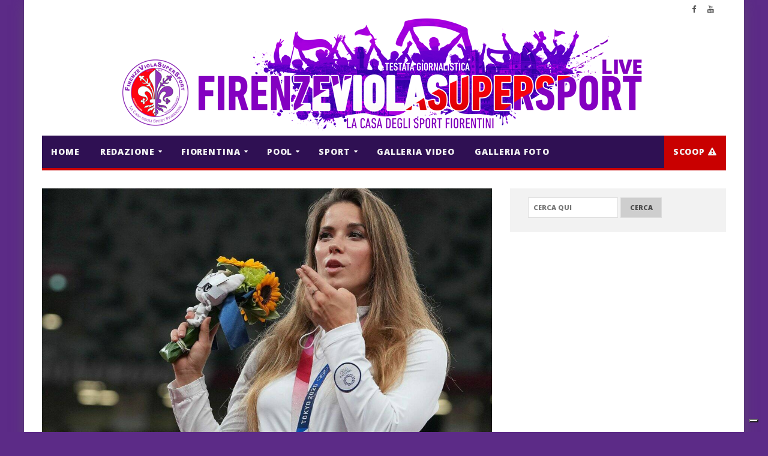

--- FILE ---
content_type: text/html; charset=UTF-8
request_url: https://www.firenzeviolasupersportlive.it/sport/atletica/atletica-grande-gesto-della-giavellottusta-polacca-maria-andrejczyk-che-mette-allaasta-la-sua-medagkia-dargento-per-aiutare-un-bambino-malato-di-cancro/
body_size: 21048
content:
<!-- Global site tag (gtag.js) - Google Analytics -->
<script async src="https://www.googletagmanager.com/gtag/js?id=UA-65081646-3"></script>
<script>
  window.dataLayer = window.dataLayer || [];
  function gtag(){dataLayer.push(arguments);}
  gtag('js', new Date());

  gtag('config', 'UA-65081646-3');
</script>
<!DOCTYPE html>
<!--[if IE 7]>
<html class="ie ie7" lang="it-IT">
<![endif]-->
<!--[if IE 8]>
<html class="ie ie8" lang="it-IT">
<![endif]-->
<!--[if !(IE 7) | !(IE 8)  ]><!-->

<!-- BEGIN html -->
<html xmlns="http://www.w3.org/1999/xhtml" lang="it-IT">
<!--<![endif]-->
	<!-- BEGIN head -->
	<head>


		<!-- Meta Tags -->
		<meta http-equiv="content-type" content="text/html; charset=UTF-8" />
		<meta name="viewport" content="width=device-width, initial-scale=1, maximum-scale=1" />
		<!--[if lte IE 10]>
		<meta http-equiv="X-UA-Compatible" content="IE=Edge,chrome=1" />
		<![endif]-->

		
		<link rel="alternate" type="application/rss+xml" href="https://www.firenzeviolasupersportlive.it/feed/" title="FirenzeViolaSuperSport Live ultimi articoli" />
		<link rel="alternate" type="application/rss+xml" href="https://www.firenzeviolasupersportlive.it/comments/feed/" title="FirenzeViolaSuperSport Live ultimi commenti" />
		<link rel="pingback" href="https://www.firenzeviolasupersportlive.it/xmlrpc.php" />

		

		<meta name='robots' content='index, follow, max-image-preview:large, max-snippet:-1, max-video-preview:-1' />

	<!-- This site is optimized with the Yoast SEO plugin v26.5 - https://yoast.com/wordpress/plugins/seo/ -->
	<title>ATLETICA-Grande gesto della giavellottusta polacca, Maria Andrejczyk che mette alla&#039;asta la sua medaglia d&#039;argento per aiutare un bambino malato di cancro. - FirenzeViolaSuperSport Live</title>
	<link rel="canonical" href="https://www.firenzeviolasupersportlive.it/sport/atletica/atletica-grande-gesto-della-giavellottusta-polacca-maria-andrejczyk-che-mette-allaasta-la-sua-medagkia-dargento-per-aiutare-un-bambino-malato-di-cancro/" />
	<meta property="og:locale" content="it_IT" />
	<meta property="og:type" content="article" />
	<meta property="og:title" content="ATLETICA-Grande gesto della giavellottusta polacca, Maria Andrejczyk che mette alla&#039;asta la sua medaglia d&#039;argento per aiutare un bambino malato di cancro. - FirenzeViolaSuperSport Live" />
	<meta property="og:description" content="La  25nne giavellottista polacca Maria Andrejczyk, medaglia d&#8217;argento a Tokyo, ha sperimentato sulla sua pelle cosa significhi la malattia: nel 2018 le è stato diagnosticato un cancro osseo. E non" />
	<meta property="og:url" content="https://www.firenzeviolasupersportlive.it/sport/atletica/atletica-grande-gesto-della-giavellottusta-polacca-maria-andrejczyk-che-mette-allaasta-la-sua-medagkia-dargento-per-aiutare-un-bambino-malato-di-cancro/" />
	<meta property="og:site_name" content="FirenzeViolaSuperSport Live" />
	<meta property="article:publisher" content="https://www.facebook.com/FirenzeViolaSuperSport" />
	<meta property="article:published_time" content="2021-08-18T08:39:37+00:00" />
	<meta property="article:modified_time" content="2021-08-18T08:42:30+00:00" />
	<meta property="og:image" content="https://www.firenzeviolasupersportlive.it/wp-content/uploads/2021/08/3b3f1f63-d257-4379-838b-92c394fbd799-scaled.jpg" />
	<meta property="og:image:width" content="2560" />
	<meta property="og:image:height" content="1932" />
	<meta property="og:image:type" content="image/jpeg" />
	<meta name="author" content="Paolo Caselli" />
	<meta name="twitter:card" content="summary_large_image" />
	<meta name="twitter:label1" content="Scritto da" />
	<meta name="twitter:data1" content="Paolo Caselli" />
	<meta name="twitter:label2" content="Tempo di lettura stimato" />
	<meta name="twitter:data2" content="1 minuto" />
	<script type="application/ld+json" class="yoast-schema-graph">{"@context":"https://schema.org","@graph":[{"@type":"Article","@id":"https://www.firenzeviolasupersportlive.it/sport/atletica/atletica-grande-gesto-della-giavellottusta-polacca-maria-andrejczyk-che-mette-allaasta-la-sua-medagkia-dargento-per-aiutare-un-bambino-malato-di-cancro/#article","isPartOf":{"@id":"https://www.firenzeviolasupersportlive.it/sport/atletica/atletica-grande-gesto-della-giavellottusta-polacca-maria-andrejczyk-che-mette-allaasta-la-sua-medagkia-dargento-per-aiutare-un-bambino-malato-di-cancro/"},"author":{"name":"Paolo Caselli","@id":"https://www.firenzeviolasupersportlive.it/#/schema/person/e7d220dcc0a81ff2c9622d590dd24ff3"},"headline":"ATLETICA-Grande gesto della giavellottusta polacca, Maria Andrejczyk che mette alla&#8217;asta la sua medaglia d&#8217;argento per aiutare un bambino malato di cancro.","datePublished":"2021-08-18T08:39:37+00:00","dateModified":"2021-08-18T08:42:30+00:00","mainEntityOfPage":{"@id":"https://www.firenzeviolasupersportlive.it/sport/atletica/atletica-grande-gesto-della-giavellottusta-polacca-maria-andrejczyk-che-mette-allaasta-la-sua-medagkia-dargento-per-aiutare-un-bambino-malato-di-cancro/"},"wordCount":178,"publisher":{"@id":"https://www.firenzeviolasupersportlive.it/#organization"},"image":{"@id":"https://www.firenzeviolasupersportlive.it/sport/atletica/atletica-grande-gesto-della-giavellottusta-polacca-maria-andrejczyk-che-mette-allaasta-la-sua-medagkia-dargento-per-aiutare-un-bambino-malato-di-cancro/#primaryimage"},"thumbnailUrl":"https://www.firenzeviolasupersportlive.it/wp-content/uploads/2021/08/3b3f1f63-d257-4379-838b-92c394fbd799-scaled.jpg","keywords":["Maria Andrejczyk"],"articleSection":["ATLETICA"],"inLanguage":"it-IT"},{"@type":"WebPage","@id":"https://www.firenzeviolasupersportlive.it/sport/atletica/atletica-grande-gesto-della-giavellottusta-polacca-maria-andrejczyk-che-mette-allaasta-la-sua-medagkia-dargento-per-aiutare-un-bambino-malato-di-cancro/","url":"https://www.firenzeviolasupersportlive.it/sport/atletica/atletica-grande-gesto-della-giavellottusta-polacca-maria-andrejczyk-che-mette-allaasta-la-sua-medagkia-dargento-per-aiutare-un-bambino-malato-di-cancro/","name":"ATLETICA-Grande gesto della giavellottusta polacca, Maria Andrejczyk che mette alla'asta la sua medaglia d'argento per aiutare un bambino malato di cancro. - FirenzeViolaSuperSport Live","isPartOf":{"@id":"https://www.firenzeviolasupersportlive.it/#website"},"primaryImageOfPage":{"@id":"https://www.firenzeviolasupersportlive.it/sport/atletica/atletica-grande-gesto-della-giavellottusta-polacca-maria-andrejczyk-che-mette-allaasta-la-sua-medagkia-dargento-per-aiutare-un-bambino-malato-di-cancro/#primaryimage"},"image":{"@id":"https://www.firenzeviolasupersportlive.it/sport/atletica/atletica-grande-gesto-della-giavellottusta-polacca-maria-andrejczyk-che-mette-allaasta-la-sua-medagkia-dargento-per-aiutare-un-bambino-malato-di-cancro/#primaryimage"},"thumbnailUrl":"https://www.firenzeviolasupersportlive.it/wp-content/uploads/2021/08/3b3f1f63-d257-4379-838b-92c394fbd799-scaled.jpg","datePublished":"2021-08-18T08:39:37+00:00","dateModified":"2021-08-18T08:42:30+00:00","breadcrumb":{"@id":"https://www.firenzeviolasupersportlive.it/sport/atletica/atletica-grande-gesto-della-giavellottusta-polacca-maria-andrejczyk-che-mette-allaasta-la-sua-medagkia-dargento-per-aiutare-un-bambino-malato-di-cancro/#breadcrumb"},"inLanguage":"it-IT","potentialAction":[{"@type":"ReadAction","target":["https://www.firenzeviolasupersportlive.it/sport/atletica/atletica-grande-gesto-della-giavellottusta-polacca-maria-andrejczyk-che-mette-allaasta-la-sua-medagkia-dargento-per-aiutare-un-bambino-malato-di-cancro/"]}]},{"@type":"ImageObject","inLanguage":"it-IT","@id":"https://www.firenzeviolasupersportlive.it/sport/atletica/atletica-grande-gesto-della-giavellottusta-polacca-maria-andrejczyk-che-mette-allaasta-la-sua-medagkia-dargento-per-aiutare-un-bambino-malato-di-cancro/#primaryimage","url":"https://www.firenzeviolasupersportlive.it/wp-content/uploads/2021/08/3b3f1f63-d257-4379-838b-92c394fbd799-scaled.jpg","contentUrl":"https://www.firenzeviolasupersportlive.it/wp-content/uploads/2021/08/3b3f1f63-d257-4379-838b-92c394fbd799-scaled.jpg","width":2560,"height":1932},{"@type":"BreadcrumbList","@id":"https://www.firenzeviolasupersportlive.it/sport/atletica/atletica-grande-gesto-della-giavellottusta-polacca-maria-andrejczyk-che-mette-allaasta-la-sua-medagkia-dargento-per-aiutare-un-bambino-malato-di-cancro/#breadcrumb","itemListElement":[{"@type":"ListItem","position":1,"name":"Home","item":"https://www.firenzeviolasupersportlive.it/"},{"@type":"ListItem","position":2,"name":"ATLETICA-Grande gesto della giavellottusta polacca, Maria Andrejczyk che mette alla&#8217;asta la sua medaglia d&#8217;argento per aiutare un bambino malato di cancro."}]},{"@type":"WebSite","@id":"https://www.firenzeviolasupersportlive.it/#website","url":"https://www.firenzeviolasupersportlive.it/","name":"FirenzeViolaSuperSport Live","description":"La casa degli sport Fiorentini","publisher":{"@id":"https://www.firenzeviolasupersportlive.it/#organization"},"potentialAction":[{"@type":"SearchAction","target":{"@type":"EntryPoint","urlTemplate":"https://www.firenzeviolasupersportlive.it/?s={search_term_string}"},"query-input":{"@type":"PropertyValueSpecification","valueRequired":true,"valueName":"search_term_string"}}],"inLanguage":"it-IT"},{"@type":"Organization","@id":"https://www.firenzeviolasupersportlive.it/#organization","name":"FirenzeViolaSuperSport","url":"https://www.firenzeviolasupersportlive.it/","logo":{"@type":"ImageObject","inLanguage":"it-IT","@id":"https://www.firenzeviolasupersportlive.it/#/schema/logo/image/","url":"https://www.firenzeviolasupersportlive.it/wp-content/uploads/2018/10/cropped-logo-firenzeviolasupersport-GRANDE.png","contentUrl":"https://www.firenzeviolasupersportlive.it/wp-content/uploads/2018/10/cropped-logo-firenzeviolasupersport-GRANDE.png","width":512,"height":512,"caption":"FirenzeViolaSuperSport"},"image":{"@id":"https://www.firenzeviolasupersportlive.it/#/schema/logo/image/"},"sameAs":["https://www.facebook.com/FirenzeViolaSuperSport","https://www.youtube.com/c/FirenzeViolaSuperSportLIVE"]},{"@type":"Person","@id":"https://www.firenzeviolasupersportlive.it/#/schema/person/e7d220dcc0a81ff2c9622d590dd24ff3","name":"Paolo Caselli","image":{"@type":"ImageObject","inLanguage":"it-IT","@id":"https://www.firenzeviolasupersportlive.it/#/schema/person/image/","url":"https://www.firenzeviolasupersportlive.it/wp-content/uploads/2021/11/paolo-caselli-96x96.jpg","contentUrl":"https://www.firenzeviolasupersportlive.it/wp-content/uploads/2021/11/paolo-caselli-96x96.jpg","caption":"Paolo Caselli"},"url":"https://www.firenzeviolasupersportlive.it/author/paolo-caselli/"}]}</script>
	<!-- / Yoast SEO plugin. -->


<link rel='dns-prefetch' href='//cdn.iubenda.com' />
<link rel='dns-prefetch' href='//fonts.googleapis.com' />
<link rel="alternate" type="application/rss+xml" title="FirenzeViolaSuperSport Live &raquo; Feed" href="https://www.firenzeviolasupersportlive.it/feed/" />
<link rel="alternate" title="oEmbed (JSON)" type="application/json+oembed" href="https://www.firenzeviolasupersportlive.it/wp-json/oembed/1.0/embed?url=https%3A%2F%2Fwww.firenzeviolasupersportlive.it%2Fsport%2Fatletica%2Fatletica-grande-gesto-della-giavellottusta-polacca-maria-andrejczyk-che-mette-allaasta-la-sua-medagkia-dargento-per-aiutare-un-bambino-malato-di-cancro%2F" />
<link rel="alternate" title="oEmbed (XML)" type="text/xml+oembed" href="https://www.firenzeviolasupersportlive.it/wp-json/oembed/1.0/embed?url=https%3A%2F%2Fwww.firenzeviolasupersportlive.it%2Fsport%2Fatletica%2Fatletica-grande-gesto-della-giavellottusta-polacca-maria-andrejczyk-che-mette-allaasta-la-sua-medagkia-dargento-per-aiutare-un-bambino-malato-di-cancro%2F&#038;format=xml" />
		<!-- This site uses the Google Analytics by MonsterInsights plugin v9.11.1 - Using Analytics tracking - https://www.monsterinsights.com/ -->
							<script src="//www.googletagmanager.com/gtag/js?id=G-QZE2R83L8F"  data-cfasync="false" data-wpfc-render="false" type="text/javascript" async></script>
			<script data-cfasync="false" data-wpfc-render="false" type="text/javascript">
				var mi_version = '9.11.1';
				var mi_track_user = true;
				var mi_no_track_reason = '';
								var MonsterInsightsDefaultLocations = {"page_location":"https:\/\/www.firenzeviolasupersportlive.it\/sport\/atletica\/atletica-grande-gesto-della-giavellottusta-polacca-maria-andrejczyk-che-mette-allaasta-la-sua-medagkia-dargento-per-aiutare-un-bambino-malato-di-cancro\/"};
								if ( typeof MonsterInsightsPrivacyGuardFilter === 'function' ) {
					var MonsterInsightsLocations = (typeof MonsterInsightsExcludeQuery === 'object') ? MonsterInsightsPrivacyGuardFilter( MonsterInsightsExcludeQuery ) : MonsterInsightsPrivacyGuardFilter( MonsterInsightsDefaultLocations );
				} else {
					var MonsterInsightsLocations = (typeof MonsterInsightsExcludeQuery === 'object') ? MonsterInsightsExcludeQuery : MonsterInsightsDefaultLocations;
				}

								var disableStrs = [
										'ga-disable-G-QZE2R83L8F',
									];

				/* Function to detect opted out users */
				function __gtagTrackerIsOptedOut() {
					for (var index = 0; index < disableStrs.length; index++) {
						if (document.cookie.indexOf(disableStrs[index] + '=true') > -1) {
							return true;
						}
					}

					return false;
				}

				/* Disable tracking if the opt-out cookie exists. */
				if (__gtagTrackerIsOptedOut()) {
					for (var index = 0; index < disableStrs.length; index++) {
						window[disableStrs[index]] = true;
					}
				}

				/* Opt-out function */
				function __gtagTrackerOptout() {
					for (var index = 0; index < disableStrs.length; index++) {
						document.cookie = disableStrs[index] + '=true; expires=Thu, 31 Dec 2099 23:59:59 UTC; path=/';
						window[disableStrs[index]] = true;
					}
				}

				if ('undefined' === typeof gaOptout) {
					function gaOptout() {
						__gtagTrackerOptout();
					}
				}
								window.dataLayer = window.dataLayer || [];

				window.MonsterInsightsDualTracker = {
					helpers: {},
					trackers: {},
				};
				if (mi_track_user) {
					function __gtagDataLayer() {
						dataLayer.push(arguments);
					}

					function __gtagTracker(type, name, parameters) {
						if (!parameters) {
							parameters = {};
						}

						if (parameters.send_to) {
							__gtagDataLayer.apply(null, arguments);
							return;
						}

						if (type === 'event') {
														parameters.send_to = monsterinsights_frontend.v4_id;
							var hookName = name;
							if (typeof parameters['event_category'] !== 'undefined') {
								hookName = parameters['event_category'] + ':' + name;
							}

							if (typeof MonsterInsightsDualTracker.trackers[hookName] !== 'undefined') {
								MonsterInsightsDualTracker.trackers[hookName](parameters);
							} else {
								__gtagDataLayer('event', name, parameters);
							}
							
						} else {
							__gtagDataLayer.apply(null, arguments);
						}
					}

					__gtagTracker('js', new Date());
					__gtagTracker('set', {
						'developer_id.dZGIzZG': true,
											});
					if ( MonsterInsightsLocations.page_location ) {
						__gtagTracker('set', MonsterInsightsLocations);
					}
										__gtagTracker('config', 'G-QZE2R83L8F', {"forceSSL":"true","link_attribution":"true"} );
										window.gtag = __gtagTracker;										(function () {
						/* https://developers.google.com/analytics/devguides/collection/analyticsjs/ */
						/* ga and __gaTracker compatibility shim. */
						var noopfn = function () {
							return null;
						};
						var newtracker = function () {
							return new Tracker();
						};
						var Tracker = function () {
							return null;
						};
						var p = Tracker.prototype;
						p.get = noopfn;
						p.set = noopfn;
						p.send = function () {
							var args = Array.prototype.slice.call(arguments);
							args.unshift('send');
							__gaTracker.apply(null, args);
						};
						var __gaTracker = function () {
							var len = arguments.length;
							if (len === 0) {
								return;
							}
							var f = arguments[len - 1];
							if (typeof f !== 'object' || f === null || typeof f.hitCallback !== 'function') {
								if ('send' === arguments[0]) {
									var hitConverted, hitObject = false, action;
									if ('event' === arguments[1]) {
										if ('undefined' !== typeof arguments[3]) {
											hitObject = {
												'eventAction': arguments[3],
												'eventCategory': arguments[2],
												'eventLabel': arguments[4],
												'value': arguments[5] ? arguments[5] : 1,
											}
										}
									}
									if ('pageview' === arguments[1]) {
										if ('undefined' !== typeof arguments[2]) {
											hitObject = {
												'eventAction': 'page_view',
												'page_path': arguments[2],
											}
										}
									}
									if (typeof arguments[2] === 'object') {
										hitObject = arguments[2];
									}
									if (typeof arguments[5] === 'object') {
										Object.assign(hitObject, arguments[5]);
									}
									if ('undefined' !== typeof arguments[1].hitType) {
										hitObject = arguments[1];
										if ('pageview' === hitObject.hitType) {
											hitObject.eventAction = 'page_view';
										}
									}
									if (hitObject) {
										action = 'timing' === arguments[1].hitType ? 'timing_complete' : hitObject.eventAction;
										hitConverted = mapArgs(hitObject);
										__gtagTracker('event', action, hitConverted);
									}
								}
								return;
							}

							function mapArgs(args) {
								var arg, hit = {};
								var gaMap = {
									'eventCategory': 'event_category',
									'eventAction': 'event_action',
									'eventLabel': 'event_label',
									'eventValue': 'event_value',
									'nonInteraction': 'non_interaction',
									'timingCategory': 'event_category',
									'timingVar': 'name',
									'timingValue': 'value',
									'timingLabel': 'event_label',
									'page': 'page_path',
									'location': 'page_location',
									'title': 'page_title',
									'referrer' : 'page_referrer',
								};
								for (arg in args) {
																		if (!(!args.hasOwnProperty(arg) || !gaMap.hasOwnProperty(arg))) {
										hit[gaMap[arg]] = args[arg];
									} else {
										hit[arg] = args[arg];
									}
								}
								return hit;
							}

							try {
								f.hitCallback();
							} catch (ex) {
							}
						};
						__gaTracker.create = newtracker;
						__gaTracker.getByName = newtracker;
						__gaTracker.getAll = function () {
							return [];
						};
						__gaTracker.remove = noopfn;
						__gaTracker.loaded = true;
						window['__gaTracker'] = __gaTracker;
					})();
									} else {
										console.log("");
					(function () {
						function __gtagTracker() {
							return null;
						}

						window['__gtagTracker'] = __gtagTracker;
						window['gtag'] = __gtagTracker;
					})();
									}
			</script>
							<!-- / Google Analytics by MonsterInsights -->
		<style id='wp-img-auto-sizes-contain-inline-css' type='text/css'>
img:is([sizes=auto i],[sizes^="auto," i]){contain-intrinsic-size:3000px 1500px}
/*# sourceURL=wp-img-auto-sizes-contain-inline-css */
</style>
<style id='wp-emoji-styles-inline-css' type='text/css'>

	img.wp-smiley, img.emoji {
		display: inline !important;
		border: none !important;
		box-shadow: none !important;
		height: 1em !important;
		width: 1em !important;
		margin: 0 0.07em !important;
		vertical-align: -0.1em !important;
		background: none !important;
		padding: 0 !important;
	}
/*# sourceURL=wp-emoji-styles-inline-css */
</style>
<style id='wp-block-library-inline-css' type='text/css'>
:root{--wp-block-synced-color:#7a00df;--wp-block-synced-color--rgb:122,0,223;--wp-bound-block-color:var(--wp-block-synced-color);--wp-editor-canvas-background:#ddd;--wp-admin-theme-color:#007cba;--wp-admin-theme-color--rgb:0,124,186;--wp-admin-theme-color-darker-10:#006ba1;--wp-admin-theme-color-darker-10--rgb:0,107,160.5;--wp-admin-theme-color-darker-20:#005a87;--wp-admin-theme-color-darker-20--rgb:0,90,135;--wp-admin-border-width-focus:2px}@media (min-resolution:192dpi){:root{--wp-admin-border-width-focus:1.5px}}.wp-element-button{cursor:pointer}:root .has-very-light-gray-background-color{background-color:#eee}:root .has-very-dark-gray-background-color{background-color:#313131}:root .has-very-light-gray-color{color:#eee}:root .has-very-dark-gray-color{color:#313131}:root .has-vivid-green-cyan-to-vivid-cyan-blue-gradient-background{background:linear-gradient(135deg,#00d084,#0693e3)}:root .has-purple-crush-gradient-background{background:linear-gradient(135deg,#34e2e4,#4721fb 50%,#ab1dfe)}:root .has-hazy-dawn-gradient-background{background:linear-gradient(135deg,#faaca8,#dad0ec)}:root .has-subdued-olive-gradient-background{background:linear-gradient(135deg,#fafae1,#67a671)}:root .has-atomic-cream-gradient-background{background:linear-gradient(135deg,#fdd79a,#004a59)}:root .has-nightshade-gradient-background{background:linear-gradient(135deg,#330968,#31cdcf)}:root .has-midnight-gradient-background{background:linear-gradient(135deg,#020381,#2874fc)}:root{--wp--preset--font-size--normal:16px;--wp--preset--font-size--huge:42px}.has-regular-font-size{font-size:1em}.has-larger-font-size{font-size:2.625em}.has-normal-font-size{font-size:var(--wp--preset--font-size--normal)}.has-huge-font-size{font-size:var(--wp--preset--font-size--huge)}.has-text-align-center{text-align:center}.has-text-align-left{text-align:left}.has-text-align-right{text-align:right}.has-fit-text{white-space:nowrap!important}#end-resizable-editor-section{display:none}.aligncenter{clear:both}.items-justified-left{justify-content:flex-start}.items-justified-center{justify-content:center}.items-justified-right{justify-content:flex-end}.items-justified-space-between{justify-content:space-between}.screen-reader-text{border:0;clip-path:inset(50%);height:1px;margin:-1px;overflow:hidden;padding:0;position:absolute;width:1px;word-wrap:normal!important}.screen-reader-text:focus{background-color:#ddd;clip-path:none;color:#444;display:block;font-size:1em;height:auto;left:5px;line-height:normal;padding:15px 23px 14px;text-decoration:none;top:5px;width:auto;z-index:100000}html :where(.has-border-color){border-style:solid}html :where([style*=border-top-color]){border-top-style:solid}html :where([style*=border-right-color]){border-right-style:solid}html :where([style*=border-bottom-color]){border-bottom-style:solid}html :where([style*=border-left-color]){border-left-style:solid}html :where([style*=border-width]){border-style:solid}html :where([style*=border-top-width]){border-top-style:solid}html :where([style*=border-right-width]){border-right-style:solid}html :where([style*=border-bottom-width]){border-bottom-style:solid}html :where([style*=border-left-width]){border-left-style:solid}html :where(img[class*=wp-image-]){height:auto;max-width:100%}:where(figure){margin:0 0 1em}html :where(.is-position-sticky){--wp-admin--admin-bar--position-offset:var(--wp-admin--admin-bar--height,0px)}@media screen and (max-width:600px){html :where(.is-position-sticky){--wp-admin--admin-bar--position-offset:0px}}

/*# sourceURL=wp-block-library-inline-css */
</style><style id='global-styles-inline-css' type='text/css'>
:root{--wp--preset--aspect-ratio--square: 1;--wp--preset--aspect-ratio--4-3: 4/3;--wp--preset--aspect-ratio--3-4: 3/4;--wp--preset--aspect-ratio--3-2: 3/2;--wp--preset--aspect-ratio--2-3: 2/3;--wp--preset--aspect-ratio--16-9: 16/9;--wp--preset--aspect-ratio--9-16: 9/16;--wp--preset--color--black: #000000;--wp--preset--color--cyan-bluish-gray: #abb8c3;--wp--preset--color--white: #ffffff;--wp--preset--color--pale-pink: #f78da7;--wp--preset--color--vivid-red: #cf2e2e;--wp--preset--color--luminous-vivid-orange: #ff6900;--wp--preset--color--luminous-vivid-amber: #fcb900;--wp--preset--color--light-green-cyan: #7bdcb5;--wp--preset--color--vivid-green-cyan: #00d084;--wp--preset--color--pale-cyan-blue: #8ed1fc;--wp--preset--color--vivid-cyan-blue: #0693e3;--wp--preset--color--vivid-purple: #9b51e0;--wp--preset--gradient--vivid-cyan-blue-to-vivid-purple: linear-gradient(135deg,rgb(6,147,227) 0%,rgb(155,81,224) 100%);--wp--preset--gradient--light-green-cyan-to-vivid-green-cyan: linear-gradient(135deg,rgb(122,220,180) 0%,rgb(0,208,130) 100%);--wp--preset--gradient--luminous-vivid-amber-to-luminous-vivid-orange: linear-gradient(135deg,rgb(252,185,0) 0%,rgb(255,105,0) 100%);--wp--preset--gradient--luminous-vivid-orange-to-vivid-red: linear-gradient(135deg,rgb(255,105,0) 0%,rgb(207,46,46) 100%);--wp--preset--gradient--very-light-gray-to-cyan-bluish-gray: linear-gradient(135deg,rgb(238,238,238) 0%,rgb(169,184,195) 100%);--wp--preset--gradient--cool-to-warm-spectrum: linear-gradient(135deg,rgb(74,234,220) 0%,rgb(151,120,209) 20%,rgb(207,42,186) 40%,rgb(238,44,130) 60%,rgb(251,105,98) 80%,rgb(254,248,76) 100%);--wp--preset--gradient--blush-light-purple: linear-gradient(135deg,rgb(255,206,236) 0%,rgb(152,150,240) 100%);--wp--preset--gradient--blush-bordeaux: linear-gradient(135deg,rgb(254,205,165) 0%,rgb(254,45,45) 50%,rgb(107,0,62) 100%);--wp--preset--gradient--luminous-dusk: linear-gradient(135deg,rgb(255,203,112) 0%,rgb(199,81,192) 50%,rgb(65,88,208) 100%);--wp--preset--gradient--pale-ocean: linear-gradient(135deg,rgb(255,245,203) 0%,rgb(182,227,212) 50%,rgb(51,167,181) 100%);--wp--preset--gradient--electric-grass: linear-gradient(135deg,rgb(202,248,128) 0%,rgb(113,206,126) 100%);--wp--preset--gradient--midnight: linear-gradient(135deg,rgb(2,3,129) 0%,rgb(40,116,252) 100%);--wp--preset--font-size--small: 13px;--wp--preset--font-size--medium: 20px;--wp--preset--font-size--large: 36px;--wp--preset--font-size--x-large: 42px;--wp--preset--spacing--20: 0.44rem;--wp--preset--spacing--30: 0.67rem;--wp--preset--spacing--40: 1rem;--wp--preset--spacing--50: 1.5rem;--wp--preset--spacing--60: 2.25rem;--wp--preset--spacing--70: 3.38rem;--wp--preset--spacing--80: 5.06rem;--wp--preset--shadow--natural: 6px 6px 9px rgba(0, 0, 0, 0.2);--wp--preset--shadow--deep: 12px 12px 50px rgba(0, 0, 0, 0.4);--wp--preset--shadow--sharp: 6px 6px 0px rgba(0, 0, 0, 0.2);--wp--preset--shadow--outlined: 6px 6px 0px -3px rgb(255, 255, 255), 6px 6px rgb(0, 0, 0);--wp--preset--shadow--crisp: 6px 6px 0px rgb(0, 0, 0);}:where(.is-layout-flex){gap: 0.5em;}:where(.is-layout-grid){gap: 0.5em;}body .is-layout-flex{display: flex;}.is-layout-flex{flex-wrap: wrap;align-items: center;}.is-layout-flex > :is(*, div){margin: 0;}body .is-layout-grid{display: grid;}.is-layout-grid > :is(*, div){margin: 0;}:where(.wp-block-columns.is-layout-flex){gap: 2em;}:where(.wp-block-columns.is-layout-grid){gap: 2em;}:where(.wp-block-post-template.is-layout-flex){gap: 1.25em;}:where(.wp-block-post-template.is-layout-grid){gap: 1.25em;}.has-black-color{color: var(--wp--preset--color--black) !important;}.has-cyan-bluish-gray-color{color: var(--wp--preset--color--cyan-bluish-gray) !important;}.has-white-color{color: var(--wp--preset--color--white) !important;}.has-pale-pink-color{color: var(--wp--preset--color--pale-pink) !important;}.has-vivid-red-color{color: var(--wp--preset--color--vivid-red) !important;}.has-luminous-vivid-orange-color{color: var(--wp--preset--color--luminous-vivid-orange) !important;}.has-luminous-vivid-amber-color{color: var(--wp--preset--color--luminous-vivid-amber) !important;}.has-light-green-cyan-color{color: var(--wp--preset--color--light-green-cyan) !important;}.has-vivid-green-cyan-color{color: var(--wp--preset--color--vivid-green-cyan) !important;}.has-pale-cyan-blue-color{color: var(--wp--preset--color--pale-cyan-blue) !important;}.has-vivid-cyan-blue-color{color: var(--wp--preset--color--vivid-cyan-blue) !important;}.has-vivid-purple-color{color: var(--wp--preset--color--vivid-purple) !important;}.has-black-background-color{background-color: var(--wp--preset--color--black) !important;}.has-cyan-bluish-gray-background-color{background-color: var(--wp--preset--color--cyan-bluish-gray) !important;}.has-white-background-color{background-color: var(--wp--preset--color--white) !important;}.has-pale-pink-background-color{background-color: var(--wp--preset--color--pale-pink) !important;}.has-vivid-red-background-color{background-color: var(--wp--preset--color--vivid-red) !important;}.has-luminous-vivid-orange-background-color{background-color: var(--wp--preset--color--luminous-vivid-orange) !important;}.has-luminous-vivid-amber-background-color{background-color: var(--wp--preset--color--luminous-vivid-amber) !important;}.has-light-green-cyan-background-color{background-color: var(--wp--preset--color--light-green-cyan) !important;}.has-vivid-green-cyan-background-color{background-color: var(--wp--preset--color--vivid-green-cyan) !important;}.has-pale-cyan-blue-background-color{background-color: var(--wp--preset--color--pale-cyan-blue) !important;}.has-vivid-cyan-blue-background-color{background-color: var(--wp--preset--color--vivid-cyan-blue) !important;}.has-vivid-purple-background-color{background-color: var(--wp--preset--color--vivid-purple) !important;}.has-black-border-color{border-color: var(--wp--preset--color--black) !important;}.has-cyan-bluish-gray-border-color{border-color: var(--wp--preset--color--cyan-bluish-gray) !important;}.has-white-border-color{border-color: var(--wp--preset--color--white) !important;}.has-pale-pink-border-color{border-color: var(--wp--preset--color--pale-pink) !important;}.has-vivid-red-border-color{border-color: var(--wp--preset--color--vivid-red) !important;}.has-luminous-vivid-orange-border-color{border-color: var(--wp--preset--color--luminous-vivid-orange) !important;}.has-luminous-vivid-amber-border-color{border-color: var(--wp--preset--color--luminous-vivid-amber) !important;}.has-light-green-cyan-border-color{border-color: var(--wp--preset--color--light-green-cyan) !important;}.has-vivid-green-cyan-border-color{border-color: var(--wp--preset--color--vivid-green-cyan) !important;}.has-pale-cyan-blue-border-color{border-color: var(--wp--preset--color--pale-cyan-blue) !important;}.has-vivid-cyan-blue-border-color{border-color: var(--wp--preset--color--vivid-cyan-blue) !important;}.has-vivid-purple-border-color{border-color: var(--wp--preset--color--vivid-purple) !important;}.has-vivid-cyan-blue-to-vivid-purple-gradient-background{background: var(--wp--preset--gradient--vivid-cyan-blue-to-vivid-purple) !important;}.has-light-green-cyan-to-vivid-green-cyan-gradient-background{background: var(--wp--preset--gradient--light-green-cyan-to-vivid-green-cyan) !important;}.has-luminous-vivid-amber-to-luminous-vivid-orange-gradient-background{background: var(--wp--preset--gradient--luminous-vivid-amber-to-luminous-vivid-orange) !important;}.has-luminous-vivid-orange-to-vivid-red-gradient-background{background: var(--wp--preset--gradient--luminous-vivid-orange-to-vivid-red) !important;}.has-very-light-gray-to-cyan-bluish-gray-gradient-background{background: var(--wp--preset--gradient--very-light-gray-to-cyan-bluish-gray) !important;}.has-cool-to-warm-spectrum-gradient-background{background: var(--wp--preset--gradient--cool-to-warm-spectrum) !important;}.has-blush-light-purple-gradient-background{background: var(--wp--preset--gradient--blush-light-purple) !important;}.has-blush-bordeaux-gradient-background{background: var(--wp--preset--gradient--blush-bordeaux) !important;}.has-luminous-dusk-gradient-background{background: var(--wp--preset--gradient--luminous-dusk) !important;}.has-pale-ocean-gradient-background{background: var(--wp--preset--gradient--pale-ocean) !important;}.has-electric-grass-gradient-background{background: var(--wp--preset--gradient--electric-grass) !important;}.has-midnight-gradient-background{background: var(--wp--preset--gradient--midnight) !important;}.has-small-font-size{font-size: var(--wp--preset--font-size--small) !important;}.has-medium-font-size{font-size: var(--wp--preset--font-size--medium) !important;}.has-large-font-size{font-size: var(--wp--preset--font-size--large) !important;}.has-x-large-font-size{font-size: var(--wp--preset--font-size--x-large) !important;}
/*# sourceURL=global-styles-inline-css */
</style>

<style id='classic-theme-styles-inline-css' type='text/css'>
/*! This file is auto-generated */
.wp-block-button__link{color:#fff;background-color:#32373c;border-radius:9999px;box-shadow:none;text-decoration:none;padding:calc(.667em + 2px) calc(1.333em + 2px);font-size:1.125em}.wp-block-file__button{background:#32373c;color:#fff;text-decoration:none}
/*# sourceURL=/wp-includes/css/classic-themes.min.css */
</style>
<link rel='stylesheet' id='bwg_fonts-css' href='https://www.firenzeviolasupersportlive.it/wp-content/plugins/photo-gallery/css/bwg-fonts/fonts.css?ver=0.0.1' type='text/css' media='all' />
<link rel='stylesheet' id='bwg_frontend-css' href='https://www.firenzeviolasupersportlive.it/wp-content/plugins/photo-gallery/css/styles.min.css?ver=2.5.15' type='text/css' media='all' />
<link rel='stylesheet' id='sow-button-base-css' href='https://www.firenzeviolasupersportlive.it/wp-content/plugins/so-widgets-bundle/widgets/button/css/style.css?ver=1.70.3' type='text/css' media='all' />
<link rel='stylesheet' id='sow-google-font-oswald-css' href='https://fonts.googleapis.com/css?family=Oswald%3A500&#038;display=swap&#038;ver=6.9' type='text/css' media='all' />
<link rel='stylesheet' id='sow-button-flat-dd11c65473b6-css' href='https://www.firenzeviolasupersportlive.it/wp-content/uploads/siteorigin-widgets/sow-button-flat-dd11c65473b6.css?ver=6.9' type='text/css' media='all' />
<link rel='stylesheet' id='sow-social-media-buttons-flat-98dcf1a18f99-css' href='https://www.firenzeviolasupersportlive.it/wp-content/uploads/siteorigin-widgets/sow-social-media-buttons-flat-98dcf1a18f99.css?ver=6.9' type='text/css' media='all' />
<link rel='stylesheet' id='fvss-css' href='https://www.firenzeviolasupersportlive.it/wp-content/themes/fvss/css/fvss.css?ver=1.0.4' type='text/css' media='all' />
<link rel='stylesheet' id='orange-themes-fonts-css' href='//fonts.googleapis.com/css?family=Oswald%3A300%2C400%2C600%2C700%2C800%7COpen+Sans%3A300%2C400%2C600%2C700%2C800&#038;subset=latin' type='text/css' media='all' />
<link rel='stylesheet' id='bootstrap-css' href='https://www.firenzeviolasupersportlive.it/wp-content/themes/infra-premium-theme/css/bootstrap.min.css?ver=6.9' type='text/css' media='all' />
<link rel='stylesheet' id='font-awesome-css' href='https://www.firenzeviolasupersportlive.it/wp-content/themes/infra-premium-theme/css/font-awesome.css?ver=6.9' type='text/css' media='all' />
<link rel='stylesheet' id='infra-main-stylesheet-css' href='https://www.firenzeviolasupersportlive.it/wp-content/themes/infra-premium-theme/css/style.css?ver=6.9' type='text/css' media='all' />
<link rel='stylesheet' id='infra-shortcodes-css' href='https://www.firenzeviolasupersportlive.it/wp-content/themes/infra-premium-theme/css/shortcodes.css?ver=6.9' type='text/css' media='all' />
<link rel='stylesheet' id='infra-style-wp-css' href='https://www.firenzeviolasupersportlive.it/wp-content/themes/infra-premium-theme/css/style-wp.css?ver=6.9' type='text/css' media='all' />
<link rel='stylesheet' id='owl-carousel-css' href='https://www.firenzeviolasupersportlive.it/wp-content/themes/infra-premium-theme/css/owl.carousel.css?ver=6.9' type='text/css' media='all' />
<link rel='stylesheet' id='ot-lightbox-css' href='https://www.firenzeviolasupersportlive.it/wp-content/themes/infra-premium-theme/css/lightbox.css?ver=6.9' type='text/css' media='all' />
<link rel='stylesheet' id='infra-style-css' href='https://www.firenzeviolasupersportlive.it/wp-content/themes/fvss/style.css?ver=6.9' type='text/css' media='all' />
<link rel='stylesheet' id='__EPYT__style-css' href='https://www.firenzeviolasupersportlive.it/wp-content/plugins/youtube-embed-plus/styles/ytprefs.min.css?ver=14.2.3.2' type='text/css' media='all' />
<style id='__EPYT__style-inline-css' type='text/css'>

                .epyt-gallery-thumb {
                        width: 33.333%;
                }
                
                         @media (min-width:0px) and (max-width: 767px) {
                            .epyt-gallery-rowbreak {
                                display: none;
                            }
                            .epyt-gallery-allthumbs[class*="epyt-cols"] .epyt-gallery-thumb {
                                width: 100% !important;
                            }
                          }
/*# sourceURL=__EPYT__style-inline-css */
</style>

<script  type="text/javascript" class=" _iub_cs_skip" type="text/javascript" id="iubenda-head-inline-scripts-0">
/* <![CDATA[ */

var _iub = _iub || [];
_iub.csConfiguration = {"enableCcpa":true,"countryDetection":true,"reloadOnConsent":true,"enableRemoteConsent":true,"askConsentAtCookiePolicyUpdate":true,"priorConsent":false,"consentOnContinuedBrowsing":false,"perPurposeConsent":true,"ccpaAcknowledgeOnDisplay":true,"lang":"it","siteId":2077842,"enableCMP":true,"googleAdditionalConsentMode":true,"isTCFConsentGlobal":false,"cookiePolicyId":78472575, "banner":{ "acceptButtonDisplay":true,"customizeButtonDisplay":true,"acceptButtonColor":"#7500ce","acceptButtonCaptionColor":"white","customizeButtonColor":"#212121","customizeButtonCaptionColor":"white","position":"float-top-center","textColor":"white","backgroundColor":"#000001","rejectButtonDisplay":true,"rejectButtonColor":"#212121","rejectButtonCaptionColor":"white" }};

//# sourceURL=iubenda-head-inline-scripts-0
/* ]]> */
</script>
<script  type="text/javascript" class=" _iub_cs_skip" type="text/javascript" src="//cdn.iubenda.com/cs/tcf/stub-v2.js?ver=3.12.4" id="iubenda-head-scripts-0-js"></script>
<script  type="text/javascript" class=" _iub_cs_skip" type="text/javascript" src="//cdn.iubenda.com/cs/ccpa/stub.js?ver=3.12.4" id="iubenda-head-scripts-1-js"></script>
<script  type="text/javascript" charset="UTF-8" async="" class=" _iub_cs_skip" type="text/javascript" src="//cdn.iubenda.com/cs/iubenda_cs.js?ver=3.12.4" id="iubenda-head-scripts-2-js"></script>
<script type="text/javascript" src="https://www.firenzeviolasupersportlive.it/wp-content/plugins/google-analytics-for-wordpress/assets/js/frontend-gtag.min.js?ver=9.11.1" id="monsterinsights-frontend-script-js" async="async" data-wp-strategy="async"></script>
<script data-cfasync="false" data-wpfc-render="false" type="text/javascript" id='monsterinsights-frontend-script-js-extra'>/* <![CDATA[ */
var monsterinsights_frontend = {"js_events_tracking":"true","download_extensions":"doc,pdf,ppt,zip,xls,docx,pptx,xlsx","inbound_paths":"[{\"path\":\"\\\/go\\\/\",\"label\":\"affiliate\"},{\"path\":\"\\\/recommend\\\/\",\"label\":\"affiliate\"}]","home_url":"https:\/\/www.firenzeviolasupersportlive.it","hash_tracking":"false","v4_id":"G-QZE2R83L8F"};/* ]]> */
</script>
<script type="text/javascript" id="jquery-core-js-extra">
/* <![CDATA[ */
var ot = {"THEME_NAME":"infra","THEME_FULL_NAME":"Infra","adminUrl":"https://www.firenzeviolasupersportlive.it/wp-admin/admin-ajax.php","gallery_id":"","galleryCat":"","imageUrl":"https://www.firenzeviolasupersportlive.it/wp-content/themes/infra-premium-theme/images/","cssUrl":"https://www.firenzeviolasupersportlive.it/wp-content/themes/infra-premium-theme/css/","themeUrl":"https://www.firenzeviolasupersportlive.it/wp-content/themes/infra-premium-theme"};
//# sourceURL=jquery-core-js-extra
/* ]]> */
</script>
<script type="text/javascript" src="https://www.firenzeviolasupersportlive.it/wp-includes/js/jquery/jquery.min.js?ver=3.7.1" id="jquery-core-js"></script>
<script type="text/javascript" src="https://www.firenzeviolasupersportlive.it/wp-includes/js/jquery/jquery-migrate.min.js?ver=3.4.1" id="jquery-migrate-js"></script>
<script type="text/javascript" id="bwg_frontend-js-extra">
/* <![CDATA[ */
var bwg_objectsL10n = {"bwg_field_required":"il campo \u00e8 obbligatiorio.","bwg_mail_validation":"Questo non \u00e8 un indirizzo e-mail valido.","bwg_search_result":"Non ci sono immagini corrispondenti alla tua ricerca.","bwg_select_tag":"Select Tag","bwg_order_by":"Order By","bwg_search":"Cerca","bwg_show_ecommerce":"Show Ecommerce","bwg_hide_ecommerce":"Hide Ecommerce","bwg_show_comments":"Mostra i commenti","bwg_hide_comments":"Nascondi commenti","bwg_restore":"Ripristina","bwg_maximize":"Massimizzare","bwg_fullscreen":"A schermo intero","bwg_exit_fullscreen":"Uscita a schermo intero","bwg_search_tag":"SEARCH...","bwg_tag_no_match":"No tags found","bwg_all_tags_selected":"All tags selected","bwg_tags_selected":"tags selected","play":"Giocare","pause":"Pausa","is_pro":"1","bwg_play":"Giocare","bwg_pause":"Pausa","bwg_hide_info":"Nascondi informazioni","bwg_show_info":"Mostra info","bwg_hide_rating":"Nascondi informazioni","bwg_show_rating":"Mostra info","ok":"Ok","cancel":"Annullare","select_all":"Select all"};
//# sourceURL=bwg_frontend-js-extra
/* ]]> */
</script>
<script type="text/javascript" src="https://www.firenzeviolasupersportlive.it/wp-content/plugins/photo-gallery/js/scripts.min.js?ver=2.5.15" id="bwg_frontend-js"></script>
<script type="text/javascript" src="https://www.firenzeviolasupersportlive.it/wp-content/themes/infra-premium-theme/js/instafeed.min.js?ver=6.9" id="instafeed-js"></script>
<script type="text/javascript" src="https://www.firenzeviolasupersportlive.it/wp-content/themes/infra-premium-theme/js/theia-sticky-sidebar.js?ver=6.9" id="theia-sticky-sidebar-js"></script>
<script type="text/javascript" id="__ytprefs__-js-extra">
/* <![CDATA[ */
var _EPYT_ = {"ajaxurl":"https://www.firenzeviolasupersportlive.it/wp-admin/admin-ajax.php","security":"4047911494","gallery_scrolloffset":"20","eppathtoscripts":"https://www.firenzeviolasupersportlive.it/wp-content/plugins/youtube-embed-plus/scripts/","eppath":"https://www.firenzeviolasupersportlive.it/wp-content/plugins/youtube-embed-plus/","epresponsiveselector":"[\"iframe.__youtube_prefs__\",\"iframe[src*='youtube.com']\",\"iframe[src*='youtube-nocookie.com']\",\"iframe[data-ep-src*='youtube.com']\",\"iframe[data-ep-src*='youtube-nocookie.com']\",\"iframe[data-ep-gallerysrc*='youtube.com']\"]","epdovol":"1","version":"14.2.3.2","evselector":"iframe.__youtube_prefs__[src], iframe[src*=\"youtube.com/embed/\"], iframe[src*=\"youtube-nocookie.com/embed/\"]","ajax_compat":"","maxres_facade":"eager","ytapi_load":"light","pause_others":"","stopMobileBuffer":"1","facade_mode":"","not_live_on_channel":""};
//# sourceURL=__ytprefs__-js-extra
/* ]]> */
</script>
<script type="text/javascript" src="https://www.firenzeviolasupersportlive.it/wp-content/plugins/youtube-embed-plus/scripts/ytprefs.min.js?ver=14.2.3.2" id="__ytprefs__-js"></script>
<link rel="https://api.w.org/" href="https://www.firenzeviolasupersportlive.it/wp-json/" /><link rel="alternate" title="JSON" type="application/json" href="https://www.firenzeviolasupersportlive.it/wp-json/wp/v2/posts/162310" /><link rel="EditURI" type="application/rsd+xml" title="RSD" href="https://www.firenzeviolasupersportlive.it/xmlrpc.php?rsd" />
<meta name="generator" content="WordPress 6.9" />
<link rel='shortlink' href='https://www.firenzeviolasupersportlive.it/?p=162310' />
<style>
/* Main menu color - yellow #FFC000 */
nav.top-menu ul.menu ul.sub-menu, nav.main-menu ul {
    border-color: #C90000;
}
.ot-menu-trending-bg {
    background-color: #C90000;
}

/* Main color - yellow #FFC000 */
.widget_ot_tags .tag_item span, .ot-widget-timeline .item .item-date:before, .wide-article .post-cat2 span, .ot-article-tags a {
    background-color: #5C2B87;
}

.section-subtitle i, .widget-container li:before, .widget_categories li:before, .widget_archive li:before {
    color: #5C2B87;
}

/* Color for review boxes - yellow #61ADDA */
.grid-post .review, .grid-large .review, .grid-post-category .review, .small-post .review, .article-review-box .review, .review-bar {
	background-color: #61ADDA;    
}



		/* Background Color/Texture/Image */
		body {
							background: #F1F1F1;
			
		}

			</style><style>


/* Titles & Menu Font, default: 'Open Sans' */
.slider h2, .grid-large h2, .grid-post h2, .small-post h2, .ot-slider-b h2, .widget-post h2,
.ot-featured-articles h2, .ot-related-articles h3, .ot-widget-timeline h2, .ot-widget-lcomments h4,
.widget-container li {
	font-family: 'Oswald', sans-serif;
}

/* Titles inside article */
.ot-article h1, .ot-article h2, .ot-article h3, .ot-article h4, .ot-article h5, .ot-article h6 {
	font-family: 'Oswald', sans-serif;
}

/* Module Section Titles, default: 'Open Sans' */
.section-title {
	font-family: 'Oswald', sans-serif !important;
}

/* Paragraph Font, default 'Open Sans' */
p {
	font-family: 'Open Sans', sans-serif;
}

/* menu fonts */
nav.top-menu ul.menu li a, nav.top-menu ul.menu li ul.sub-menu li a {
	font-family: 'Open Sans', sans-serif;
}

nav.main-menu ul.menu li a, nav.main-menu ul.menu li ul.sub-menu li a {
	font-family: 'Open Sans', sans-serif;
}

</style><script>


			//form validation
			function validateName(fld) {
				"use strict";
				var error = "";
						
				if (fld.value === '' || fld.value === 'Nickname' || fld.value === 'Enter Your Name..' || fld.value === 'Your Name..') {
					error = "You did not enter your first name.";
				} else if ((fld.value.length < 2) || (fld.value.length > 200)) {
					error = "First name is the wrong length.";
				}
				return error;
			}
					
			function validateEmail(fld) {
				"use strict";
				var error="";
				var illegalChars = /^[^@]+@[^@.]+\.[^@]*\w\w$/;
						
				if (fld.value === "") {
					error = "You did not enter an email address.";
				} else if ( fld.value.match(illegalChars) === null) {
					error = "The email address contains illegal characters.";
				}

				return error;

			}
					
			function valName(text) {
				"use strict";
				var error = "";
						
				if (text === '' || text === 'Nickname' || text === 'Enter Your Name..' || text === 'Your Name..') {
					error = "You did not enter Your First Name.";
				} else if ((text.length < 2) || (text.length > 50)) {
					error = "First Name is the wrong length.";
				}
				return error;
			}
					
			function valEmail(text) {
				"use strict";
				var error="";
				var illegalChars = /^[^@]+@[^@.]+\.[^@]*\w\w$/;
						
				if (text === "") {
					error = "You did not enter an email address.";
				} else if ( text.match(illegalChars) === null) {
					error = "The email address contains illegal characters.";
				}

				return error;

			}
					
			function validateMessage(fld) {
				"use strict";
				var error = "";
						
				if (fld.value === '') {
					error = "You did not enter Your message.";
				} else if (fld.value.length < 3) {
					error = "The message is to short.";
				}

				return error;
			}		

			function validatecheckbox() {
				"use strict";
				var error = "Please select at least one checkbox!";
				return error;
			}

</script><meta name="generator" content="Powered by WPBakery Page Builder - drag and drop page builder for WordPress."/>
<style type="text/css" id="custom-background-css">
body.custom-background { background-color: #5c2b87; }
</style>
	<link rel="icon" href="https://www.firenzeviolasupersportlive.it/wp-content/uploads/2018/10/cropped-cropped-logo-firenzeviolasupersport-GRANDE-32x32.png" sizes="32x32" />
<link rel="icon" href="https://www.firenzeviolasupersportlive.it/wp-content/uploads/2018/10/cropped-cropped-logo-firenzeviolasupersport-GRANDE-192x192.png" sizes="192x192" />
<link rel="apple-touch-icon" href="https://www.firenzeviolasupersportlive.it/wp-content/uploads/2018/10/cropped-cropped-logo-firenzeviolasupersport-GRANDE-180x180.png" />
<meta name="msapplication-TileImage" content="https://www.firenzeviolasupersportlive.it/wp-content/uploads/2018/10/cropped-cropped-logo-firenzeviolasupersport-GRANDE-270x270.png" />
		<style type="text/css" id="wp-custom-css">
			.header-b {
    padding: 0 0 5px 0;
}
.ot-blog-post .read-more {
	white-space: nowrap;
}
.hot {
    background: #8d6dc4;
}
.ot-mega-menu li.normal-drop {
	display: inline-block;
	width: 19%;
	padding: 4px 0;
	box-sizing: border-box;
}
.section-title {
    color: #5c2b87;
    border-bottom: 4px solid #5c2b87;
	font-size: 30px;
}
.slider figcaption h2 {
  font-size: 16px;
  line-height: 22px;
}
.small-post h2 {
	line-height: 15px;
  font-size: 13px;
}
.list-post-body h2 a:hover, .small-post .article-body a:hover {
	border-bottom: none;
}
.ot-slider-c figcaption h2 {
    font-size: 16px;
	line-height: 22px;
}
.ot-slider-c .post-meta span{
	padding-right: 20px;
}
.ot-featured-articles h2 .ot-time {
    color: #ffffff;
    background-color: #5c2b87;
    padding: 1px 2px;
}
	.ot-module.block-8 {
		background-color: #b589dc;
	}	
.ot-module.block-8 .slider {
		padding-bottom: 15px;
	}	
.ot-module.block-4 .section-title {
		color: #A19160;
	border-bottom: 4px solid #A19160
	}	
.ot-module.block-8 .section-title {
		color: #fff;
	border-bottom: 4px solid #fff
	}	
nav.main-menu ul {
    background-color: #2f1053;
}
.ot-slider-c figcaption h2, 
.large-post .article-body h2 {
	font-family: 'Oswald';
}



@media screen and (min-width: 991px){
	nav.main-menu ul.menu ul.ot-mega-trending > li {
   width: 100%;
}
	.ot-slider-c figcaption h2 {
    font-size: 25px;
		line-height: 30px;
	}
	.ot-module.block-8 {
		margin: 4px -30px;
		padding: 0 30px;
	}	
	#menu-item-77076, #menu-item-77096 {
		position: static;
	}
	#menu-item-77076 ul.sub-menu, #menu-item-77096 ul.sub-menu {
		width: 100%; left: 0;display: flex;flex-wrap: wrap;
	}
		#menu-item-77076 ul.sub-menu li { width: 25%
   }
	#menu-item-77096 ul.sub-menu li { width: 20%
   }
}


.ot-module.block-5 .section-title {
	padding-top: 10px;
	background-repeat: no-repeat;
	background-size: contain;
	background-position: 100% 50%;

}
.ot-module.block-5.bisonte-volley .section-title {
		background-image: url(https://www.firenzeviolasupersportlive.it/wp-content/uploads/2018/10/TITLE-BISONTE.png);
	color: #2b2d53;
	border-bottom-color: #038ee1;

}
.ot-module.block-5.florence-basket .section-title {
		background-image: url(https://www.firenzeviolasupersportlive.it/wp-content/uploads/2018/10/TITLE-FLORENCE-BASKET.png);
	color: #7b1a81;
	border-bottom-color: #7b1a81;

}
.swiper-container .swiper-wrapper{ height: auto}

.rpc-style-46 figcaption {
    margin: 0;
    top: 50% !important;
	height: auto;
	bottom:0;
    padding: 10px !important;
    background: rgba(0,0,0,0.4);
}
.rpc-style-46 figcaption h3{
	padding: 0 10px
}
.rpc-style-46:hover figcaption, .rpc-style-46.hover figcaption {
	background: rgba(0,0,0,0.5)!important;
}
@media only screen and (max-width: 480px){
	.wcp-carousel-main-wrap .slick-slide {height:auto !important}
	.rpc-style-46 figcaption {position: absolute !important}
}

		</style>
		<noscript><style> .wpb_animate_when_almost_visible { opacity: 1; }</style></noscript>	

	<!-- END head -->
	<link rel='stylesheet' id='sow-button-flat-62a071be63f2-css' href='https://www.firenzeviolasupersportlive.it/wp-content/uploads/siteorigin-widgets/sow-button-flat-62a071be63f2.css?ver=6.9' type='text/css' media='all' />
<link rel='stylesheet' id='sow-social-media-buttons-flat-b074d19846e1-css' href='https://www.firenzeviolasupersportlive.it/wp-content/uploads/siteorigin-widgets/sow-social-media-buttons-flat-b074d19846e1.css?ver=6.9' type='text/css' media='all' />
<link rel='stylesheet' id='siteorigin-widget-icon-font-fontawesome-css' href='https://www.firenzeviolasupersportlive.it/wp-content/plugins/so-widgets-bundle/icons/fontawesome/style.css?ver=6.9' type='text/css' media='all' />
</head>
	
	<!-- BEGIN body -->
	<body class="wp-singular post-template-default single single-post postid-162310 single-format-standard custom-background wp-theme-infra-premium-theme wp-child-theme-fvss  wpb-js-composer js-comp-ver-6.4.1 vc_responsive">
			
			<!-- BEGIN .boxed -->
<div class="boxed active">
	<div class="top-bar">
		<div class="container">
				
						<!-- end main menu -->
			<span class="top-bar-socials">
				<a href="https://www.facebook.com/firenzeviolasupersport" target="_blank"><i class="fa fa-facebook"></i></a>																								<a href="http://www.youtube.com/c/FirenzeViolaSuperSportLIVE%20" target="_blank"><i class="fa fa-youtube"></i></a>			</span>
					</div>
		<!-- end container -->
	</div>
	<!-- header (logo section) -->
			<header class="header-b">
			<div class="container">
									<div class="logo">
						<a href="https://www.firenzeviolasupersportlive.it/">
							<img id="logo" src="https://www.firenzeviolasupersportlive.it/wp-content/uploads/2018/10/FVSS-viola-fan-ORIZZONTALE-WEB-TITOLO.png" alt="FirenzeViolaSuperSport Live">
						</a>
					</div>
											</div>
		</header>
		<!-- end header (logo section) -->	

				<nav class="main-menu" data-menufixed="fixed">
				<div class="container">
					<label for="show-menu" class="show-menu"><i class="fa fa-bars"></i></label>
					<input type="checkbox" id="show-menu">
					<ul class="menu ot-menu-dark ot-dark" id="main-mobile-menu" rel="Menu Principale"><li id="menu-item-65" class="normal-drop   no-description menu-item menu-item-type-custom menu-item-object-custom"><a href="/">HOME</a></li>
<li id="menu-item-77126" class="normal-drop   no-description menu-item menu-item-type-custom menu-item-object-custom menu-item-has-children ot-dropdown"><a href="#"><span>REDAZIONE</span></a>
<span class="sub_menu_toggle"></span>

<ul class="sub-menu">
	<li id="menu-item-77127" class="normal-drop   no-description menu-item menu-item-type-taxonomy menu-item-object-category"><a href="https://www.firenzeviolasupersportlive.it/category/redazione/editoriali/">EDITORIALI</a></li>
	<li id="menu-item-77131" class="normal-drop   no-description menu-item menu-item-type-post_type menu-item-object-page"><a href="https://www.firenzeviolasupersportlive.it/la-redazione/">Chi siamo</a></li>
</ul>
</li>
<li id="menu-item-77089" class="normal-drop   no-description menu-item menu-item-type-custom menu-item-object-custom menu-item-has-children ot-dropdown"><a href="#"><span>FIORENTINA</span></a>
<span class="sub_menu_toggle"></span>

<ul class="sub-menu">
	<li id="menu-item-77093" class="normal-drop   no-description menu-item menu-item-type-taxonomy menu-item-object-category"><a href="https://www.firenzeviolasupersportlive.it/category/fiorentina/notizie-viola/">NOTIZIE VIOLA</a></li>
	<li id="menu-item-77092" class="normal-drop   no-description menu-item menu-item-type-taxonomy menu-item-object-category"><a href="https://www.firenzeviolasupersportlive.it/category/fiorentina/mercato-viola/">MERCATO VIOLA</a></li>
	<li id="menu-item-77090" class="normal-drop   no-description menu-item menu-item-type-taxonomy menu-item-object-category"><a href="https://www.firenzeviolasupersportlive.it/category/fiorentina/fiorentina-womens/">FIORENTINA WOMEN’S</a></li>
	<li id="menu-item-77094" class="normal-drop   no-description menu-item menu-item-type-taxonomy menu-item-object-category"><a href="https://www.firenzeviolasupersportlive.it/category/fiorentina/primavera/">PRIMAVERA</a></li>
	<li id="menu-item-77091" class="normal-drop   no-description menu-item menu-item-type-taxonomy menu-item-object-category"><a href="https://www.firenzeviolasupersportlive.it/category/fiorentina/giovanili-viola/">GIOVANILI VIOLA</a></li>
</ul>
</li>
<li id="menu-item-77076" class="normal-drop   no-description menu-item menu-item-type-custom menu-item-object-custom menu-item-has-children ot-dropdown"><a href="#"><span>POOL</span></a>
<span class="sub_menu_toggle"></span>

<ul class="sub-menu">
	<li id="menu-item-77078" class="normal-drop   no-description menu-item menu-item-type-taxonomy menu-item-object-category"><a href="https://www.firenzeviolasupersportlive.it/category/pool/canottieri-comunali-firenze/">CANOTTIERI COMUNALI FIRENZE</a></li>
	<li id="menu-item-77079" class="normal-drop   no-description menu-item menu-item-type-taxonomy menu-item-object-category"><a href="https://www.firenzeviolasupersportlive.it/category/pool/fiorentina-baseball/">FIORENTINA BASEBALL</a></li>
	<li id="menu-item-77077" class="normal-drop   no-description menu-item menu-item-type-taxonomy menu-item-object-category"><a href="https://www.firenzeviolasupersportlive.it/category/pool/bisonte-volley/">BISONTE VOLLEY</a></li>
	<li id="menu-item-161418" class="normal-drop   no-description menu-item menu-item-type-taxonomy menu-item-object-category"><a href="https://www.firenzeviolasupersportlive.it/category/pool/firenze-rugby-1931/">FIRENZE RUGBY 1931</a></li>
	<li id="menu-item-77081" class="normal-drop   no-description menu-item menu-item-type-taxonomy menu-item-object-category"><a href="https://www.firenzeviolasupersportlive.it/category/pool/florence-basket/">FLORENCE BASKET</a></li>
	<li id="menu-item-77083" class="normal-drop   no-description menu-item menu-item-type-taxonomy menu-item-object-category"><a href="https://www.firenzeviolasupersportlive.it/category/pool/guelfi/">GUELFI</a></li>
	<li id="menu-item-111785" class="normal-drop   no-description menu-item menu-item-type-taxonomy menu-item-object-category"><a href="https://www.firenzeviolasupersportlive.it/category/pool/pallamano-tavarnelle/">PALLAMANO TAVARNELLE</a></li>
	<li id="menu-item-77086" class="normal-drop   no-description menu-item menu-item-type-taxonomy menu-item-object-category"><a href="https://www.firenzeviolasupersportlive.it/category/pool/rari-nantes-florentia/">RARI NANTES FLORENTIA</a></li>
	<li id="menu-item-77087" class="normal-drop   no-description menu-item menu-item-type-taxonomy menu-item-object-category"><a href="https://www.firenzeviolasupersportlive.it/category/pool/savino-del-bene/">SAVINO DEL BENE</a></li>
	<li id="menu-item-77088" class="normal-drop   no-description menu-item menu-item-type-taxonomy menu-item-object-category"><a href="https://www.firenzeviolasupersportlive.it/category/pool/tennis-club-firenze/">TENNIS CLUB FIRENZE</a></li>
</ul>
</li>
<li id="menu-item-77096" class="normal-drop   no-description menu-item menu-item-type-custom menu-item-object-custom menu-item-has-children ot-dropdown"><a href="#"><span>SPORT</span></a>
<span class="sub_menu_toggle"></span>

<ul class="sub-menu">
	<li id="menu-item-152606" class="normal-drop   no-description menu-item menu-item-type-taxonomy menu-item-object-category"><a href="https://www.firenzeviolasupersportlive.it/category/sport/arti-marziali/">ARTI MARZIALI</a></li>
	<li id="menu-item-77097" class="normal-drop   no-description menu-item menu-item-type-taxonomy menu-item-object-category current-post-ancestor current-menu-parent current-post-parent"><a href="https://www.firenzeviolasupersportlive.it/category/sport/atletica/">ATLETICA</a></li>
	<li id="menu-item-220926" class="normal-drop   no-description menu-item menu-item-type-taxonomy menu-item-object-category"><a href="https://www.firenzeviolasupersportlive.it/category/sport/baseball/">BASEBALL</a></li>
	<li id="menu-item-77098" class="normal-drop   no-description menu-item menu-item-type-taxonomy menu-item-object-category"><a href="https://www.firenzeviolasupersportlive.it/category/sport/baseball-softball/">BASEBALL SOFTBALL</a></li>
	<li id="menu-item-77099" class="normal-drop   no-description menu-item menu-item-type-taxonomy menu-item-object-category"><a href="https://www.firenzeviolasupersportlive.it/category/sport/basket/">BASKET</a></li>
	<li id="menu-item-77100" class="normal-drop   no-description menu-item menu-item-type-taxonomy menu-item-object-category"><a href="https://www.firenzeviolasupersportlive.it/category/sport/bocce/">BOCCE</a></li>
	<li id="menu-item-82334" class="normal-drop   no-description menu-item menu-item-type-taxonomy menu-item-object-category"><a href="https://www.firenzeviolasupersportlive.it/category/sport/boxe/">BOXE</a></li>
	<li id="menu-item-77101" class="normal-drop   no-description menu-item menu-item-type-taxonomy menu-item-object-category"><a href="https://www.firenzeviolasupersportlive.it/category/sport/calcio/">CALCIO</a></li>
	<li id="menu-item-77102" class="normal-drop   no-description menu-item menu-item-type-taxonomy menu-item-object-category"><a href="https://www.firenzeviolasupersportlive.it/category/sport/calcio-a-5/">CALCIO A 5</a></li>
	<li id="menu-item-77103" class="normal-drop   no-description menu-item menu-item-type-taxonomy menu-item-object-category"><a href="https://www.firenzeviolasupersportlive.it/category/sport/calcio-femminile/">CALCIO FEMMINILE</a></li>
	<li id="menu-item-77104" class="normal-drop   no-description menu-item menu-item-type-taxonomy menu-item-object-category"><a href="https://www.firenzeviolasupersportlive.it/category/sport/canoa/">CANOA</a></li>
	<li id="menu-item-77105" class="normal-drop   no-description menu-item menu-item-type-taxonomy menu-item-object-category"><a href="https://www.firenzeviolasupersportlive.it/category/sport/canottaggio/">CANOTTAGGIO</a></li>
	<li id="menu-item-77106" class="normal-drop   no-description menu-item menu-item-type-taxonomy menu-item-object-category"><a href="https://www.firenzeviolasupersportlive.it/category/sport/ciclismo/">CICLISMO</a></li>
	<li id="menu-item-77108" class="normal-drop   no-description menu-item menu-item-type-taxonomy menu-item-object-category"><a href="https://www.firenzeviolasupersportlive.it/category/sport/football-americano/">FOOTBALL AMERICANO</a></li>
	<li id="menu-item-77109" class="normal-drop   no-description menu-item menu-item-type-taxonomy menu-item-object-category"><a href="https://www.firenzeviolasupersportlive.it/category/sport/golf/">GOLF</a></li>
	<li id="menu-item-152607" class="normal-drop   no-description menu-item menu-item-type-taxonomy menu-item-object-category"><a href="https://www.firenzeviolasupersportlive.it/category/sport/hockey-a-rotelle/">HOCKEY A ROTELLE</a></li>
	<li id="menu-item-77110" class="normal-drop   no-description menu-item menu-item-type-taxonomy menu-item-object-category"><a href="https://www.firenzeviolasupersportlive.it/category/sport/motori/">MOTORI</a></li>
	<li id="menu-item-77111" class="normal-drop   no-description menu-item menu-item-type-taxonomy menu-item-object-category"><a href="https://www.firenzeviolasupersportlive.it/category/sport/nuoto/">NUOTO</a></li>
	<li id="menu-item-77112" class="normal-drop   no-description menu-item menu-item-type-taxonomy menu-item-object-category"><a href="https://www.firenzeviolasupersportlive.it/category/sport/olimpiadi/">OLIMPIADI</a></li>
	<li id="menu-item-77113" class="normal-drop   no-description menu-item menu-item-type-taxonomy menu-item-object-category"><a href="https://www.firenzeviolasupersportlive.it/category/sport/sport-paralimpici/">SPORT PARALIMPICI</a></li>
	<li id="menu-item-77114" class="normal-drop   no-description menu-item menu-item-type-taxonomy menu-item-object-category"><a href="https://www.firenzeviolasupersportlive.it/category/sport/pallamano/">PALLAMANO</a></li>
	<li id="menu-item-77115" class="normal-drop   no-description menu-item menu-item-type-taxonomy menu-item-object-category"><a href="https://www.firenzeviolasupersportlive.it/category/sport/pallanuoto/">PALLANUOTO</a></li>
	<li id="menu-item-77116" class="normal-drop   no-description menu-item menu-item-type-taxonomy menu-item-object-category"><a href="https://www.firenzeviolasupersportlive.it/category/sport/podismo/">PODISMO</a></li>
	<li id="menu-item-77117" class="normal-drop   no-description menu-item menu-item-type-taxonomy menu-item-object-category"><a href="https://www.firenzeviolasupersportlive.it/category/sport/rally/">RALLY</a></li>
	<li id="menu-item-77118" class="normal-drop   no-description menu-item menu-item-type-taxonomy menu-item-object-category"><a href="https://www.firenzeviolasupersportlive.it/category/sport/rugby/">RUGBY</a></li>
	<li id="menu-item-152608" class="normal-drop   no-description menu-item menu-item-type-taxonomy menu-item-object-category"><a href="https://www.firenzeviolasupersportlive.it/category/sport/sci/">SCI</a></li>
	<li id="menu-item-111573" class="normal-drop   no-description menu-item menu-item-type-taxonomy menu-item-object-category"><a href="https://www.firenzeviolasupersportlive.it/category/sport/softball/">SOFTBALL</a></li>
	<li id="menu-item-152609" class="normal-drop   no-description menu-item menu-item-type-taxonomy menu-item-object-category"><a href="https://www.firenzeviolasupersportlive.it/category/sport/sport-invernali/">SPORT INVERNALI</a></li>
	<li id="menu-item-77120" class="normal-drop   no-description menu-item menu-item-type-taxonomy menu-item-object-category"><a href="https://www.firenzeviolasupersportlive.it/category/sport/tennis/">TENNIS</a></li>
	<li id="menu-item-152610" class="normal-drop   no-description menu-item menu-item-type-taxonomy menu-item-object-category"><a href="https://www.firenzeviolasupersportlive.it/category/sport/tennis-tavolo/">TENNIS TAVOLO</a></li>
	<li id="menu-item-220925" class="normal-drop   no-description menu-item menu-item-type-taxonomy menu-item-object-category"><a href="https://www.firenzeviolasupersportlive.it/category/sport/tiro-con-larco/">TIRO CON L&#8217;ARCO</a></li>
	<li id="menu-item-77121" class="normal-drop   no-description menu-item menu-item-type-taxonomy menu-item-object-category"><a href="https://www.firenzeviolasupersportlive.it/category/sport/varie/">VARIE</a></li>
	<li id="menu-item-152611" class="normal-drop   no-description menu-item menu-item-type-taxonomy menu-item-object-category"><a href="https://www.firenzeviolasupersportlive.it/category/sport/vela/">VELA</a></li>
	<li id="menu-item-77122" class="normal-drop   no-description menu-item menu-item-type-taxonomy menu-item-object-category"><a href="https://www.firenzeviolasupersportlive.it/category/sport/volley/">VOLLEY</a></li>
</ul>
</li>
<li id="menu-item-77299" class="normal-drop   no-description menu-item menu-item-type-post_type menu-item-object-page"><a href="https://www.firenzeviolasupersportlive.it/galleria-video/">GALLERIA VIDEO</a></li>
<li id="menu-item-81390" class="normal-drop   no-description menu-item menu-item-type-post_type menu-item-object-page"><a href="https://www.firenzeviolasupersportlive.it/galleria-foto/">GALLERIA FOTO</a></li>
						<li class="search-menu ot-menu-trending-bg">
							<a href="javascript:void(0);">Scoop <i class="fa fa-exclamation-triangle"></i></a><span class="mega_menu_toggle"></span>
							<ul class="ot-mega-menu ot-mega-trending">
								<li>
									<div class="row">
										<div class="col-md-4">
											<div class="ot-menu-widget">
																																					<!-- article post -->
													<article class="widget-post">
														<div class="post-image">
									                    									                        <a href="https://www.firenzeviolasupersportlive.it/pool/savino-del-bene/volley-femminile-mondiale-per-club-la-savino-e-campione-del-mondo-conegliano-battuta-in-quattro-set/">
									                            <img src="https://www.firenzeviolasupersportlive.it/wp-content/uploads/2025/12/Campionesse-del-Mondo-90x60_c.jpg" alt="&lt;span class=&quot;hot&quot;&gt;Live &lt;i class=&quot;fa fa-bolt&quot;&gt;&lt;/i&gt;&lt;/span&gt; VOLLEY FEMMINILE MONDIALE PER CLUB- La Savino è Campione del Mondo, Conegliano battuta in quattro set" data-ot-retina="https://www.firenzeviolasupersportlive.it/wp-content/uploads/2025/12/Campionesse-del-Mondo-180x120_c.jpg" />									                        </a>
									                    														</div>
														<div class="post-body">
															<h2><a href="https://www.firenzeviolasupersportlive.it/pool/savino-del-bene/volley-femminile-mondiale-per-club-la-savino-e-campione-del-mondo-conegliano-battuta-in-quattro-set/"><span class="hot">Live <i class="fa fa-bolt"></i></span> VOLLEY FEMMINILE MONDIALE PER CLUB- La Savino è Campione del Mondo, Conegliano battuta in quattro set</a></h2>
															<div class="post-meta">
	                                                            	                                                                <span><i class="fa fa-clock-o"></i> 14 Dicembre 2025</span> 
	                                                            	                                                            
	                                                            															</div>
														</div>
													</article>

																								
																																																	<!-- article post -->
													<article class="widget-post">
														<div class="post-image">
									                    									                        <a href="https://www.firenzeviolasupersportlive.it/redazione/tennisle-battute-del-ballerini/tennis-si-va-verso-la-stagione-dellerba/">
									                            <img src="https://www.firenzeviolasupersportlive.it/wp-content/uploads/2025/11/Ct-a-Roma-2-90x60_c.jpg" alt="&lt;span class=&quot;hot&quot;&gt;Live &lt;i class=&quot;fa fa-bolt&quot;&gt;&lt;/i&gt;&lt;/span&gt; Tennis: Gli ultimi Challanger.." data-ot-retina="https://www.firenzeviolasupersportlive.it/wp-content/uploads/2025/11/Ct-a-Roma-2-180x120_c.jpg" />									                        </a>
									                    														</div>
														<div class="post-body">
															<h2><a href="https://www.firenzeviolasupersportlive.it/redazione/tennisle-battute-del-ballerini/tennis-si-va-verso-la-stagione-dellerba/"><span class="hot">Live <i class="fa fa-bolt"></i></span> Tennis: Gli ultimi Challanger..</a></h2>
															<div class="post-meta">
	                                                            	                                                                <span><i class="fa fa-clock-o"></i> 27 Novembre 2025</span> 
	                                                            	                                                            
	                                                            															</div>
														</div>
													</article>

																								
																																																	<!-- article post -->
													<article class="widget-post">
														<div class="post-image">
									                    									                        <a href="https://www.firenzeviolasupersportlive.it/fiorentina/notizie-viola/calcio-serie-a-12a-giornata-live-fiorentina-juventus-0-0/">
									                            <img src="https://www.firenzeviolasupersportlive.it/wp-content/uploads/2025/11/10-3-90x60_c.jpg" alt="&lt;span class=&quot;hot&quot;&gt;Live &lt;i class=&quot;fa fa-bolt&quot;&gt;&lt;/i&gt;&lt;/span&gt; CALCIO Serie A 12a Giornata live Fiorentina-Juventus 1-1" data-ot-retina="https://www.firenzeviolasupersportlive.it/wp-content/uploads/2025/11/10-3-180x120_c.jpg" />									                        </a>
									                    														</div>
														<div class="post-body">
															<h2><a href="https://www.firenzeviolasupersportlive.it/fiorentina/notizie-viola/calcio-serie-a-12a-giornata-live-fiorentina-juventus-0-0/"><span class="hot">Live <i class="fa fa-bolt"></i></span> CALCIO Serie A 12a Giornata live Fiorentina-Juventus 1-1</a></h2>
															<div class="post-meta">
	                                                            	                                                                <span><i class="fa fa-clock-o"></i> 22 Novembre 2025</span> 
	                                                            	                                                            
	                                                            															</div>
														</div>
													</article>

																										<!-- end article item -->
													</div>
													<!-- end ot-widget -->
												</div>
												<div class="col-md-4">
													<div class="ot-menu-widget">
																								
																																																	<!-- article post -->
													<article class="widget-post">
														<div class="post-image">
									                    									                        <a href="https://www.firenzeviolasupersportlive.it/sport/rugby/rugby-quilter-nations-series-notte-magica-per-gli-azzurri-australia-battuta/">
									                            <img src="https://www.firenzeviolasupersportlive.it/wp-content/uploads/2025/11/italiavaustraliacelebrazioni-90x60_c.jpeg" alt="RUGBY Quilter Nations Series- Notte magica per gli azzurri, Australia battuta." data-ot-retina="https://www.firenzeviolasupersportlive.it/wp-content/uploads/2025/11/italiavaustraliacelebrazioni-180x120_c.jpeg" />									                        </a>
									                    														</div>
														<div class="post-body">
															<h2><a href="https://www.firenzeviolasupersportlive.it/sport/rugby/rugby-quilter-nations-series-notte-magica-per-gli-azzurri-australia-battuta/">RUGBY Quilter Nations Series- Notte magica per gli azzurri, Australia battuta.</a></h2>
															<div class="post-meta">
	                                                            	                                                                <span><i class="fa fa-clock-o"></i> 8 Novembre 2025</span> 
	                                                            	                                                            
	                                                            															</div>
														</div>
													</article>

																								
																																																	<!-- article post -->
													<article class="widget-post">
														<div class="post-image">
									                    									                        <a href="https://www.firenzeviolasupersportlive.it/fiorentina/notizie-viola/calcio-fiorentina-roberto-goretti-nuovo-direttore-sportivo/">
									                            <img src="https://www.firenzeviolasupersportlive.it/wp-content/uploads/2025/11/FB_IMG_1762333555790-90x60_c.jpg" alt="&lt;span class=&quot;hot&quot;&gt;Live &lt;i class=&quot;fa fa-bolt&quot;&gt;&lt;/i&gt;&lt;/span&gt; CALCIO Fiorentina-Roberto Goretti nuovo Direttore Sportivo" data-ot-retina="https://www.firenzeviolasupersportlive.it/wp-content/uploads/2025/11/FB_IMG_1762333555790-180x120_c.jpg" />									                        </a>
									                    														</div>
														<div class="post-body">
															<h2><a href="https://www.firenzeviolasupersportlive.it/fiorentina/notizie-viola/calcio-fiorentina-roberto-goretti-nuovo-direttore-sportivo/"><span class="hot">Live <i class="fa fa-bolt"></i></span> CALCIO Fiorentina-Roberto Goretti nuovo Direttore Sportivo</a></h2>
															<div class="post-meta">
	                                                            	                                                                <span><i class="fa fa-clock-o"></i> 5 Novembre 2025</span> 
	                                                            	                                                            
	                                                            															</div>
														</div>
													</article>

																								
																																																	<!-- article post -->
													<article class="widget-post">
														<div class="post-image">
									                    									                        <a href="https://www.firenzeviolasupersportlive.it/fiorentina/notizie-viola/calcio-fiorentina-stefano-pioli-sollevato-dallincarico-squadra-affidata-a-daniele-galloppa/">
									                            <img src="https://www.firenzeviolasupersportlive.it/wp-content/uploads/2025/11/dvh5benh.4op-90x60_c.webp" alt="&lt;span class=&quot;hot&quot;&gt;Live &lt;i class=&quot;fa fa-bolt&quot;&gt;&lt;/i&gt;&lt;/span&gt; CALCIO FIORENTINA- Stefano Pioli sollevato dall&#8217;incarico, squadra affidata a Daniele Galloppa" data-ot-retina="https://www.firenzeviolasupersportlive.it/wp-content/uploads/2025/11/dvh5benh.4op-180x120_c.webp" />									                        </a>
									                    														</div>
														<div class="post-body">
															<h2><a href="https://www.firenzeviolasupersportlive.it/fiorentina/notizie-viola/calcio-fiorentina-stefano-pioli-sollevato-dallincarico-squadra-affidata-a-daniele-galloppa/"><span class="hot">Live <i class="fa fa-bolt"></i></span> CALCIO FIORENTINA- Stefano Pioli sollevato dall&#8217;incarico, squadra affidata a Daniele Galloppa</a></h2>
															<div class="post-meta">
	                                                            	                                                                <span><i class="fa fa-clock-o"></i> 4 Novembre 2025</span> 
	                                                            	                                                            
	                                                            															</div>
														</div>
													</article>

																										<!-- end article item -->
													</div>
													<!-- end ot-widget -->
												</div>
												<div class="col-md-4">
													<div class="ot-menu-widget">
																								
																																																	<!-- article post -->
													<article class="widget-post">
														<div class="post-image">
									                    									                        <a href="https://www.firenzeviolasupersportlive.it/sport/pallanuoto/pallanuoto-a1-6-turno-live-rari-nantes-florentia-salerno/">
									                            <img src="https://www.firenzeviolasupersportlive.it/wp-content/uploads/2025/10/FLORENTIA-BELALRIVA-ORTIGIA-90x60_c.jpeg" alt="&lt;span class=&quot;hot&quot;&gt;Live &lt;i class=&quot;fa fa-bolt&quot;&gt;&lt;/i&gt;&lt;/span&gt; Pallanuoto A1: 6° turno: &#8220;LIVE&#8221; Rari Nantes Florentia-Salerno Finale ancora amarissimo: 12-13&#8230;ancora a 0 punti !!!" data-ot-retina="https://www.firenzeviolasupersportlive.it/wp-content/uploads/2025/10/FLORENTIA-BELALRIVA-ORTIGIA-180x120_c.jpeg" />									                        </a>
									                    														</div>
														<div class="post-body">
															<h2><a href="https://www.firenzeviolasupersportlive.it/sport/pallanuoto/pallanuoto-a1-6-turno-live-rari-nantes-florentia-salerno/"><span class="hot">Live <i class="fa fa-bolt"></i></span> Pallanuoto A1: 6° turno: &#8220;LIVE&#8221; Rari Nantes Florentia-Salerno Finale ancora amarissimo: 12-13&#8230;ancora a 0 punti !!!</a></h2>
															<div class="post-meta">
	                                                            	                                                                <span><i class="fa fa-clock-o"></i> 1 Novembre 2025</span> 
	                                                            	                                                            
	                                                            															</div>
														</div>
													</article>

																								
																																																	<!-- article post -->
													<article class="widget-post">
														<div class="post-image">
									                    									                        <a href="https://www.firenzeviolasupersportlive.it/sport/pallanuoto/calottina-tricolore-rari-prima-ribattuta-a-firenze-anche-dallacademy-training-olimpic-roma-poi-triplicata-a-brescia-adesso-o-si-batte-salerno-o/">
									                            <img src="https://www.firenzeviolasupersportlive.it/wp-content/uploads/2025/10/logo-1-90x60_c.png" alt="Calottina tricolore: Rari prima ribattuta a Firenze anche dall&#8217;Academy Training Olimpic Roma, poi &#8220;triplicata&#8221; a Brescia: Adesso o si batte Salerno o&#8230;" data-ot-retina="https://www.firenzeviolasupersportlive.it/wp-content/uploads/2025/10/logo-1-180x120_c.png" />									                        </a>
									                    														</div>
														<div class="post-body">
															<h2><a href="https://www.firenzeviolasupersportlive.it/sport/pallanuoto/calottina-tricolore-rari-prima-ribattuta-a-firenze-anche-dallacademy-training-olimpic-roma-poi-triplicata-a-brescia-adesso-o-si-batte-salerno-o/">Calottina tricolore: Rari prima ribattuta a Firenze anche dall&#8217;Academy Training Olimpic Roma, poi &#8220;triplicata&#8221; a Brescia: Adesso o si batte Salerno o&#8230;</a></h2>
															<div class="post-meta">
	                                                            	                                                                <span><i class="fa fa-clock-o"></i> 31 Ottobre 2025</span> 
	                                                            	                                                            
	                                                            															</div>
														</div>
													</article>

																								
																																																	<!-- article post -->
													<article class="widget-post">
														<div class="post-image">
									                    									                        <a href="https://www.firenzeviolasupersportlive.it/sport/varie/il-notiziario-sportivo-elbano-del-lunedi-5/">
									                            <img src="https://www.firenzeviolasupersportlive.it/wp-content/uploads/2025/10/IMG-20250921-WA0027-350x350-1-90x60_c.jpg" alt="Il notiziario sportivo elbano del Lunedi" data-ot-retina="https://www.firenzeviolasupersportlive.it/wp-content/uploads/2025/10/IMG-20250921-WA0027-350x350-1-180x120_c.jpg" />									                        </a>
									                    														</div>
														<div class="post-body">
															<h2><a href="https://www.firenzeviolasupersportlive.it/sport/varie/il-notiziario-sportivo-elbano-del-lunedi-5/">Il notiziario sportivo elbano del Lunedi</a></h2>
															<div class="post-meta">
	                                                            	                                                                <span><i class="fa fa-clock-o"></i> 29 Ottobre 2025</span> 
	                                                            	                                                            
	                                                            															</div>
														</div>
													</article>

																								
																								
											</div>
											<!-- end ot-widget -->
										</div>
									</div>
								</li>
							</ul>
						</li>
		</ul>				</div>
			</nav>		
	



	
		
			<section class="ot-section-a" style="transform: none;">
				<div class="container">
					<div class="row">
												<!-- BEGIN .content-block -->
						<div class="col-md-8 has-sidebar sidebar-go-right">
							<div class="theiaStickySidebar">
		
							<div class="content ot-article">

												<div class="article-header-image">
				<img src="https://www.firenzeviolasupersportlive.it/wp-content/uploads/2021/08/3b3f1f63-d257-4379-838b-92c394fbd799-scaled-1200x800_c.jpg" alt="ATLETICA-Grande gesto della giavellottusta polacca, Maria Andrejczyk che mette alla&#8217;asta la sua medaglia d&#8217;argento per aiutare un bambino malato di cancro." data-ot-retina="https://www.firenzeviolasupersportlive.it/wp-content/uploads/2021/08/3b3f1f63-d257-4379-838b-92c394fbd799-scaled-2400x1600_c.jpg" />			</div>

												


		<h2>ATLETICA-Grande gesto della giavellottusta polacca, Maria Andrejczyk che mette alla&#8217;asta la sua medaglia d&#8217;argento per aiutare un bambino malato di cancro.</h2>
 
 					

	<div class="fvss-author">
					<div class="fvss-author-image">
				<img alt='Paolo Caselli' src='https://www.firenzeviolasupersportlive.it/wp-content/uploads/2021/11/paolo-caselli-512x512.jpg' srcset='https://www.firenzeviolasupersportlive.it/wp-content/uploads/2021/11/paolo-caselli.jpg 2x' class='avatar avatar-512 photo' height='512' width='512' loading='lazy' decoding='async'/>			</div>
		
		<div class="fvss-author-name">
			<h3>
				<a href="https://www.firenzeviolasupersportlive.it/author/paolo-caselli/">Paolo Caselli</a> 
							</h3>
            <div class="post-meta">
                <span>18 Agosto 2021</span>
            </div>
		</div>
	</div>

								<p>La  25nne giavellottista polacca Maria Andrejczyk, medaglia d&#8217;argento a Tokyo, ha sperimentato sulla sua pelle cosa significhi la malattia: nel 2018 le è stato diagnosticato un cancro osseo. E non ha avuto dubbi quando è partita la raccolta fondi per co-finanziare l&#8217;operazione di un bimbo di 8 mesi affetto da una malattia cardiaca e che deve affrontare una delicatissima operazione chirurgica negli Stati Uniti.</p>
<p>Un gesto fatto con il cuore E ha messo all&#8217;asta la sua medaglia d&#8217;argento, appena conquistata alle Olimpiadi di Tokyo, frutto anche dei suoi innumerevoli sacrifici.</p>
<p>Lunedì sulla sua pagina Facebook è apparso questo messaggio: &#8220;Spero che questa (la medaglia) simboleggi per voi la vita per la quale abbiamo combattuto insieme&#8221;. L&#8217;asta ha fruttato 200.000 zloty (circa 44.000 euro). I 200.000 zloty sono stati pagati dalla catena di minimarket polacca Zabka che ha chiesto all&#8217;atleta di conservare comunque la sua medaglia. Intanto l&#8217;iniziativa  ha spinto centinaia di persone a prendere parte  alla raccolta, consentendo di raccogliere la somma necessaria per l&#8217;operazione. &#8211;</p>
							</div>
				<div class="ot-article-tags">
		<span>
			<i class="fa fa-tags"></i>
		</span>
		<a href="https://www.firenzeviolasupersportlive.it/tag/maria-andrejczyk/">Maria Andrejczyk</a>	</div>

			
			        
    <div class="ot-next-prev-cont">
                    <div class="ot-prev">
                <a href="https://www.firenzeviolasupersportlive.it/sport/tennis/tennis-masters-cincinnati-berrettini-e-sonego-fanno-la-voce-grossa-italia-spagna-2-0-out-giorgi-e-paolini/">
                    <span>
                        <i class="fa fa-chevron-left"></i>Articolo Precedente                    </span>
                    <strong>TENNIS- Masters Cincinnati: Berrettini e Sonego fanno la voce grossa, Italia-Spagna 2-0. Out Giorgi e Paolini</strong>
                </a>
            </div>
                            <div class="ot-next">
                <a href="https://www.firenzeviolasupersportlive.it/sport/volley/volley-femminile-inizia-leuropeo-azzurre-in-gara-domani-contro-la-bielorussia/">
                    <span>
                        Articolo Successivo                        <i class="fa fa-chevron-right"></i>
                    </span>
                    <strong>VOLLEY FEMMINILE- Inizia l&#039;Europeo, azzurre in gara domani contro la Bielorussia.</strong>
                </a>
            </div>
                
    </div>
			
<!-- related articles -->
	<div class="ot-module ot-related-articles">
		<h4 class="section-title">
			<span>Altri articoli da</span>
			categorie correlate		</h4>
		<div class="row">
			
				<div class="col-md-3 col-sm-6 col-xs-6">
					<div class="ot-related-image">
						<img src="" alt="Atletica, Elena Vallortigara nella storia, salta 2,02. Rinata grazie al senese Stefano Giardi" data-ot-retina="" />					</div>
					<h3>
						<a href="https://www.firenzeviolasupersportlive.it/sport/atletica/atletica-elena-vallortigara-nella-storia-salta-202-rinata-grazie-al-senese-stefano-giardi/">Atletica, Elena Vallortigara nella storia, salta 2,02. Rinata grazie al senese Stefano Giardi</a>
					</h3>
				</div>

                                
			
				<div class="col-md-3 col-sm-6 col-xs-6">
					<div class="ot-related-image">
						<img src="" alt="Societari di cross di Lucca, tra gli assoluti vincono Simukeka e Giulia Morelli" data-ot-retina="" />					</div>
					<h3>
						<a href="https://www.firenzeviolasupersportlive.it/sport/atletica/societari-di-cross-di-lucca-tra-gli-assoluti-vincono-simukeka-e-giulia-morelli/">Societari di cross di Lucca, tra gli assoluti vincono Simukeka e Giulia Morelli</a>
					</h3>
				</div>

                                
			
				<div class="col-md-3 col-sm-6 col-xs-6">
					<div class="ot-related-image">
						<img src="https://www.firenzeviolasupersportlive.it/wp-content/uploads/2021/07/Podio_arrivo_Tricolori_Lovere_2021_donne-1200x800_c.jpg" alt="Super Marta Bernardi, per la terza volta è campionessa italiana di triathlon medio" data-ot-retina="https://www.firenzeviolasupersportlive.it/wp-content/uploads/2021/07/Podio_arrivo_Tricolori_Lovere_2021_donne-2400x1600_c.jpg" />					</div>
					<h3>
						<a href="https://www.firenzeviolasupersportlive.it/sport/atletica/super-marta-bernardi-per-la-terza-volta-e-campionessa-italiana-di-triathlon-medio/">Super Marta Bernardi, per la terza volta è campionessa italiana di triathlon medio</a>
					</h3>
				</div>

                                
			
				<div class="col-md-3 col-sm-6 col-xs-6">
					<div class="ot-related-image">
						<img src="" alt="Firenze Marathon presenta la medaglia ufficiale. Iscritti già a quota 7000" data-ot-retina="" />					</div>
					<h3>
						<a href="https://www.firenzeviolasupersportlive.it/sport/atletica/firenze-marathon-presenta-la-medaglia-ufficiale-iscritti-gia-a-quota-7000/">Firenze Marathon presenta la medaglia ufficiale. Iscritti già a quota 7000</a>
					</h3>
				</div>

                					<!-- END .row -->
					</div>

					<!-- BEGIN .row -->
					<div class="row">
                                
			
				<div class="col-md-3 col-sm-6 col-xs-6">
					<div class="ot-related-image">
						<img src="" alt="Il fiorentino Claudio Stecchi, secondo italiano di sempre indoor nell&#8217;asta" data-ot-retina="" />					</div>
					<h3>
						<a href="https://www.firenzeviolasupersportlive.it/sport/atletica/il-fiorentino-claudio-stecchi-secondo-italiano-di-sempre-indoor-nellasta/">Il fiorentino Claudio Stecchi, secondo italiano di sempre indoor nell&#8217;asta</a>
					</h3>
				</div>

                                
			
				<div class="col-md-3 col-sm-6 col-xs-6">
					<div class="ot-related-image">
						<img src="https://www.firenzeviolasupersportlive.it/wp-content/uploads/2021/03/multiple_raduno-1200x800_c.jpg" alt="A Firenze il raduno delle prove multiple" data-ot-retina="https://www.firenzeviolasupersportlive.it/wp-content/uploads/2021/03/multiple_raduno-2400x1600_c.jpg" />					</div>
					<h3>
						<a href="https://www.firenzeviolasupersportlive.it/sport/atletica/a-firenze-il-raduno-delle-prove-multiple/">A Firenze il raduno delle prove multiple</a>
					</h3>
				</div>

                                
			
				<div class="col-md-3 col-sm-6 col-xs-6">
					<div class="ot-related-image">
						<img src="" alt="Leonardo Fabbri, serata non da ricordare a Madrid. E domani gareggia per il Tricolore" data-ot-retina="" />					</div>
					<h3>
						<a href="https://www.firenzeviolasupersportlive.it/sport/atletica/leonardo-fabbri-serata-non-da-ricordare-a-madrid-e-domani-gareggia-per-il-tricolore/">Leonardo Fabbri, serata non da ricordare a Madrid. E domani gareggia per il Tricolore</a>
					</h3>
				</div>

                                
			
				<div class="col-md-3 col-sm-6 col-xs-6">
					<div class="ot-related-image">
						<img src="https://www.firenzeviolasupersportlive.it/wp-content/uploads/2021/07/jacobs-2-1200x800_c.jpg" alt="Jacobs, record italiano e semifinale olimpica. Si qualifica anche Tortu" data-ot-retina="https://www.firenzeviolasupersportlive.it/wp-content/uploads/2021/07/jacobs-2-2400x1600_c.jpg" />					</div>
					<h3>
						<a href="https://www.firenzeviolasupersportlive.it/sport/atletica/jacobs-record-italiano-e-semifinale-olimpica-si-qualifica-anche-tortu/">Jacobs, record italiano e semifinale olimpica. Si qualifica anche Tortu</a>
					</h3>
				</div>

                                
					</div>
	</div>
	

			


										
	
						</div>
					</div>
					<!-- BEGIN #sidebar -->
	<div class="col-md-4">
		<div class="theiaStickySidebar">
			<aside id="sidebar" class="sidebar">
				<div class="widget-1 first widget-container widget_search">
	<form method="get" action="https://www.firenzeviolasupersportlive.it/" name="searchform" >
		<div>
			<label class="screen-reader-text" for="s">Cerca:</label>
			<input type="text" placeholder="Cerca qui" class="search" name="s" id="s" />
			<input type="submit" id="searchsubmit" value="Cerca" />
		</div>
	<!-- END .searchform -->
	</form>
</div>			</aside>
		</div>
	</div>
			</div>
		</div>
	</section>
	


							<!-- end Instagram Widget Section -->
			<footer class="footer">
				<div class="footer-menu"><ul class="menu" rel="Menu Footer"><li id="menu-item-137947" class="menu-item menu-item-type-custom menu-item-object-custom menu-item-137947"><a href="https://www.iubenda.com/privacy-policy/78472575">Privacy Policy</a></li>
<li id="menu-item-137948" class="menu-item menu-item-type-custom menu-item-object-custom menu-item-137948"><a href="https://www.iubenda.com/privacy-policy/78472575/cookie-policy">Cookie Policy</a></li>
</ul></div>
				<div class="container">
					<div class="row">
						<div class="col-md-4 col-sm-4">
							<div class="widget_text widget-1 first widget-container widget_custom_html"><div class="textwidget custom-html-widget"><br>
<br>
<a href="https://www.firenzeviolasupersportlive.it/wp-content/uploads/2018/10/logo-firenzeviolasupersport-MINI-1.png"><img class="alignnone wp-image-77788 " src="https://www.firenzeviolasupersportlive.it/wp-content/uploads/2018/10/logo-firenzeviolasupersport-MINI-1.png" alt="" width="180" height="175" /></a><br><br>

<br>FIRENZEVIOLASUPERSPORTLIVE.COM<br>
Testata giornalistica iscritta nel registro della stampa del Tribunale di Firenze con registrazione n.4598/bis del 2 gennaio 2016
<br><br>

P.IVA 01903690491
<br>
Direttore Responsabile: Stefano Ballerini
<br>
<br>
Contatta la redazione: <a href="mailto:superballero@yahoo.it"  style="color: #ffffff;">superballero@yahoo.it</a></div></div>						</div>
						<div class="col-md-4 col-sm-4">
							<div class="widget_text widget-1 first widget-container widget_custom_html"><div class="textwidget custom-html-widget"><br>
<br>
</div></div><div class="widget-2 widget-container widget_text"><h4 class="section-title">LINK</h4>			<div class="textwidget"></div>
		</div><div class="widget-3 last widget-container widget_sow-button"><div
			
			class="so-widget-sow-button so-widget-sow-button-flat-62a071be63f2"
			
		><div class="ow-button-base ow-button-align-left"
>
			<a
					href="https://www.firenzeviolasupersportlive.it/wp-admin/"
					class="sowb-button ow-icon-placement-left ow-button-hover" 	>
		<span>
			
			LOGIN		</span>
			</a>
	</div>
</div></div>						</div>
						<div class="col-md-4 col-sm-4">
							<div class="widget_text widget-1 first widget-container widget_custom_html"><div class="textwidget custom-html-widget"><br>
<br>
</div></div><div class="widget-2 widget-container widget_text"><h4 class="section-title">SEGUICI</h4>			<div class="textwidget"></div>
		</div><div class="widget-3 last widget-container widget_sow-social-media-buttons"><div
			
			class="so-widget-sow-social-media-buttons so-widget-sow-social-media-buttons-flat-b074d19846e1"
			
		>

<div class="social-media-button-container">
	
		<a 
		class="ow-button-hover sow-social-media-button-youtube-0 sow-social-media-button" title="Youtube" aria-label="Youtube" target="_blank" rel="noopener noreferrer" href="https://www.youtube.com/channel/UCxMj7H-w0d5g-kYHYPBzRBQ" 		>
			<span>
								<span class="sow-icon-fontawesome sow-fab" data-sow-icon="&#xf167;"
		 
		aria-hidden="true"></span>							</span>
		</a>
	
		<a 
		class="ow-button-hover sow-social-media-button-facebook-0 sow-social-media-button" title="FirenzeViolaSuperSport Live on Facebook" aria-label="FirenzeViolaSuperSport Live on Facebook" target="_blank" rel="noopener noreferrer" href="https://www.facebook.com/FirenzeViolaSuperSport/" 		>
			<span>
								<span class="sow-icon-fontawesome sow-fab" data-sow-icon="&#xf39e;"
		 
		aria-hidden="true"></span>							</span>
		</a>
	</div>
</div></div>
						</div>
					</div>
				</div>
				<div class="footer-bottom">
									</div>
			</footer>
		</div>




		<div class="lightbox" style="display:none">
			<div class="lightcontent-loading">
				<a href="#" onclick="javascript:lightboxclose();" class="light-close"><i class="fa fa-times"></i>Chiudi finestra</a>
				<div class="loading-box">
					<h3>Caricamento, attendere prego!</h3>
					<span>Questo può richiedere un secondo o due.</span>
					<span class="loading-image"><img src="https://www.firenzeviolasupersportlive.it/wp-content/themes/infra-premium-theme/images/loading.gif" title="Caricamento, attendere prego!" alt="Caricamento, attendere prego!" /></span>
				</div>
			</div>
			<div class="lightcontent"></div>
		</div>





	
	<script type="speculationrules">
{"prefetch":[{"source":"document","where":{"and":[{"href_matches":"/*"},{"not":{"href_matches":["/wp-*.php","/wp-admin/*","/wp-content/uploads/*","/wp-content/*","/wp-content/plugins/*","/wp-content/themes/fvss/*","/wp-content/themes/infra-premium-theme/*","/*\\?(.+)"]}},{"not":{"selector_matches":"a[rel~=\"nofollow\"]"}},{"not":{"selector_matches":".no-prefetch, .no-prefetch a"}}]},"eagerness":"conservative"}]}
</script>
<script type="text/javascript" src="https://www.firenzeviolasupersportlive.it/wp-includes/js/jquery/ui/effect.min.js?ver=1.13.3" id="jquery-effects-core-js"></script>
<script type="text/javascript" src="https://www.firenzeviolasupersportlive.it/wp-includes/js/jquery/ui/effect-slide.min.js?ver=1.13.3" id="jquery-effects-slide-js"></script>
<script type="text/javascript" src="https://www.firenzeviolasupersportlive.it/wp-content/themes/infra-premium-theme/js/admin/jquery.c00kie.js?ver=1.0" id="cookies-js"></script>
<script type="text/javascript" src="https://www.firenzeviolasupersportlive.it/wp-content/themes/infra-premium-theme/js/bootstrap.min.js?ver=6.9" id="bootstrap-js"></script>
<script type="text/javascript" src="https://www.firenzeviolasupersportlive.it/wp-content/themes/infra-premium-theme/js/themescripts.js?ver=6.9" id="infra-scripts-js"></script>
<script type="text/javascript" src="https://www.firenzeviolasupersportlive.it/wp-content/themes/infra-premium-theme/js/ot-lightbox.js?ver=6.9" id="ot-lightbox-js"></script>
<script type="text/javascript" src="https://www.firenzeviolasupersportlive.it/wp-content/themes/infra-premium-theme/js/owl.carousel.min.js?ver=6.9" id="owl-carousel-js"></script>
<script type="text/javascript" src="https://www.firenzeviolasupersportlive.it/wp-content/themes/infra-premium-theme/js/swiper.min.js?ver=6.9" id="swiper-js"></script>
<script type="text/javascript" src="https://www.firenzeviolasupersportlive.it/wp-content/themes/infra-premium-theme/js/jquery.event.move.js?ver=1.3.1" id="move-js"></script>
<script type="text/javascript" src="https://www.firenzeviolasupersportlive.it/wp-content/themes/infra-premium-theme/js/jquery.event.swipe.js?ver=6.9" id="swipe-js"></script>
<script type="text/javascript" src="https://www.firenzeviolasupersportlive.it/wp-content/themes/infra-premium-theme/js/ot_gallery.js?ver=1.0" id="infra-ot-gallery-js"></script>
<script type="text/javascript" src="https://www.firenzeviolasupersportlive.it/wp-content/themes/infra-premium-theme/js/scripts.js?ver=1.0" id="infra-ot-scripts-js"></script>
<script type="text/javascript" src="https://www.firenzeviolasupersportlive.it/wp-content/themes/infra-premium-theme/js/infra.js?ver=1.0.0" id="infra-scripts-wp-js"></script>
<script type="text/javascript" src="https://www.firenzeviolasupersportlive.it/wp-content/plugins/youtube-embed-plus/scripts/fitvids.min.js?ver=14.2.3.2" id="__ytprefsfitvids__-js"></script>
<script id="wp-emoji-settings" type="application/json">
{"baseUrl":"https://s.w.org/images/core/emoji/17.0.2/72x72/","ext":".png","svgUrl":"https://s.w.org/images/core/emoji/17.0.2/svg/","svgExt":".svg","source":{"concatemoji":"https://www.firenzeviolasupersportlive.it/wp-includes/js/wp-emoji-release.min.js?ver=6.9"}}
</script>
<script type="module">
/* <![CDATA[ */
/*! This file is auto-generated */
const a=JSON.parse(document.getElementById("wp-emoji-settings").textContent),o=(window._wpemojiSettings=a,"wpEmojiSettingsSupports"),s=["flag","emoji"];function i(e){try{var t={supportTests:e,timestamp:(new Date).valueOf()};sessionStorage.setItem(o,JSON.stringify(t))}catch(e){}}function c(e,t,n){e.clearRect(0,0,e.canvas.width,e.canvas.height),e.fillText(t,0,0);t=new Uint32Array(e.getImageData(0,0,e.canvas.width,e.canvas.height).data);e.clearRect(0,0,e.canvas.width,e.canvas.height),e.fillText(n,0,0);const a=new Uint32Array(e.getImageData(0,0,e.canvas.width,e.canvas.height).data);return t.every((e,t)=>e===a[t])}function p(e,t){e.clearRect(0,0,e.canvas.width,e.canvas.height),e.fillText(t,0,0);var n=e.getImageData(16,16,1,1);for(let e=0;e<n.data.length;e++)if(0!==n.data[e])return!1;return!0}function u(e,t,n,a){switch(t){case"flag":return n(e,"\ud83c\udff3\ufe0f\u200d\u26a7\ufe0f","\ud83c\udff3\ufe0f\u200b\u26a7\ufe0f")?!1:!n(e,"\ud83c\udde8\ud83c\uddf6","\ud83c\udde8\u200b\ud83c\uddf6")&&!n(e,"\ud83c\udff4\udb40\udc67\udb40\udc62\udb40\udc65\udb40\udc6e\udb40\udc67\udb40\udc7f","\ud83c\udff4\u200b\udb40\udc67\u200b\udb40\udc62\u200b\udb40\udc65\u200b\udb40\udc6e\u200b\udb40\udc67\u200b\udb40\udc7f");case"emoji":return!a(e,"\ud83e\u1fac8")}return!1}function f(e,t,n,a){let r;const o=(r="undefined"!=typeof WorkerGlobalScope&&self instanceof WorkerGlobalScope?new OffscreenCanvas(300,150):document.createElement("canvas")).getContext("2d",{willReadFrequently:!0}),s=(o.textBaseline="top",o.font="600 32px Arial",{});return e.forEach(e=>{s[e]=t(o,e,n,a)}),s}function r(e){var t=document.createElement("script");t.src=e,t.defer=!0,document.head.appendChild(t)}a.supports={everything:!0,everythingExceptFlag:!0},new Promise(t=>{let n=function(){try{var e=JSON.parse(sessionStorage.getItem(o));if("object"==typeof e&&"number"==typeof e.timestamp&&(new Date).valueOf()<e.timestamp+604800&&"object"==typeof e.supportTests)return e.supportTests}catch(e){}return null}();if(!n){if("undefined"!=typeof Worker&&"undefined"!=typeof OffscreenCanvas&&"undefined"!=typeof URL&&URL.createObjectURL&&"undefined"!=typeof Blob)try{var e="postMessage("+f.toString()+"("+[JSON.stringify(s),u.toString(),c.toString(),p.toString()].join(",")+"));",a=new Blob([e],{type:"text/javascript"});const r=new Worker(URL.createObjectURL(a),{name:"wpTestEmojiSupports"});return void(r.onmessage=e=>{i(n=e.data),r.terminate(),t(n)})}catch(e){}i(n=f(s,u,c,p))}t(n)}).then(e=>{for(const n in e)a.supports[n]=e[n],a.supports.everything=a.supports.everything&&a.supports[n],"flag"!==n&&(a.supports.everythingExceptFlag=a.supports.everythingExceptFlag&&a.supports[n]);var t;a.supports.everythingExceptFlag=a.supports.everythingExceptFlag&&!a.supports.flag,a.supports.everything||((t=a.source||{}).concatemoji?r(t.concatemoji):t.wpemoji&&t.twemoji&&(r(t.twemoji),r(t.wpemoji)))});
//# sourceURL=https://www.firenzeviolasupersportlive.it/wp-includes/js/wp-emoji-loader.min.js
/* ]]> */
</script>
	<!-- END body -->
	</body>
<!-- END html -->
</html>